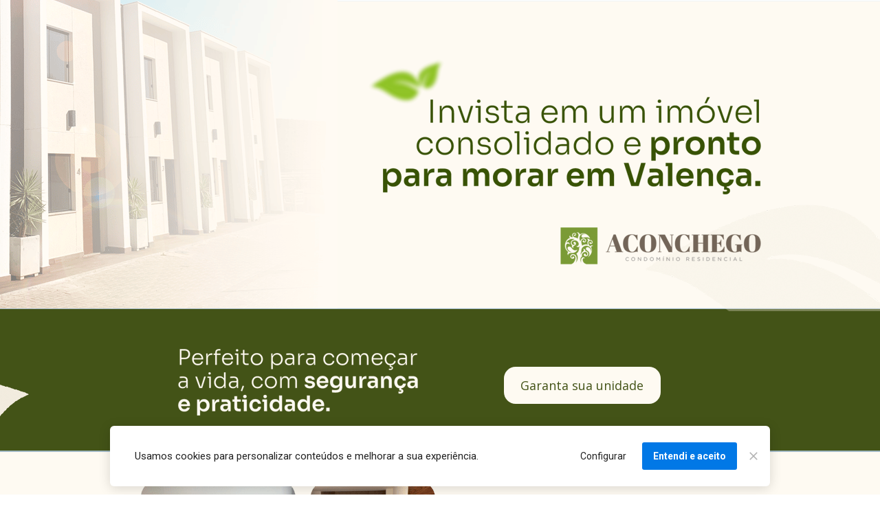

--- FILE ---
content_type: text/html
request_url: https://lp.redeplan.com/aconchego-dibiase
body_size: 10399
content:
<!DOCTYPE html><html lang="pt-BR" ><head><title>Aconchego | DiBiasi</title><meta name="viewport" content="width=device-width, initial-scale=1, maximum-scale=1, user-scalable=no, shrink-to-fit=no"><meta http-equiv="content-type" content="text/html; charset=utf-8"><meta http-equiv="X-UA-Compatible" content="IE=edge,chrome=1"><link rel="icon" href="https://cdn.greatsoftwares.com.br/greatpages/default.ico"><meta name="description" content=""><meta name="keywords" content=""><link rel="canonical" href="https://lp.redeplan.com/aconchego-dibiase"/><meta name="robots" content="all" /><meta property="og:locale" content="pt_BR"><meta property="og:type" content="article"><meta property="og:title" content=""><meta property="og:description" content=""><meta property="og:site_name" content=""><meta property="og:url" content="https://lp.redeplan.com/aconchego-dibiase"><style id="css_desktop" type="text/css" media="all"> html,body,div,span,applet,object,iframe,h1,h2,h3,h4,h5,h6,p,blockquote,pre,a,abbr,acronym,address,big,cite,code,del,dfn,em,img,ins,kbd,q,s,samp,small,strike,strong,sub,sup,tt,var,b,u,i,center,dl,dt,dd,ol,ul,li,fieldset,form,label,legend,table,caption,tbody,tfoot,thead,tr,th,td,article,aside,canvas,details,embed,figure,figcaption,footer,header,hgroup,menu,nav,output,ruby,section,summary,time,mark,audio,video{margin:0;padding:0;border:0;vertical-align:baseline;background:none repeat scroll 0 0 transparent;font-family:inherit;font-size:100%;font-style:inherit;font-weight:inherit;outline:0;} html,body{width:100%;-moz-text-size-adjust:100%;-ms-text-size-adjust:100%;-webkit-text-size-adjust:100%;text-size-adjust:100%;font-family:"Open Sans",sans-serif;font-style:normal;font-weight:400;} input,.select,textarea,input:hover,.select-hover,textarea:hover,input:focus,.select-focus,textarea:focus,input:disabled,.select-disabled,textarea:disabled{background:inherit;outline:0;-webkit-box-shadow:none;box-shadow:none;border:0;-webkit-box-sizing:border-box;-khtml-box-sizing:border-box;-ms-box-sizing:border-box;box-sizing:border-box;-webkit-transition:all .25s ease-out;-o-transition:all .25s ease-out;transition:all .25s ease-out;} form textarea,form input,form option{font-family:"Open Sans",sans-serif;font-style:normal;font-weight:400;color:inherit;} html{font-size:10px;font-family:sans-serif;height:-webkit-fill-available;height:-moz-fill-available;height:-o-fill-available;height:-ms-fill-available;transform-origin:left top;-webkit-transform-origin:left top;-ms-transform-origin:left top;-moz-transform-origin:left top;-o-transform-origin:left top;} body{color:rgba(0,0,0,0.87);height:auto;min-width:320px;overflow-x:hidden;overflow-y:scroll;font-size:10px;} article,aside,details,figcaption,figure,footer,header,hgroup,menu,nav,section{display:block} ol,ul{list-style:none} a{margin:0;padding:0;font-size:100%;vertical-align:baseline;background:transparent} .preload *{-webkit-transition:none!important;-moz-transition:none!important;-o-transition:none!important;transition:none!important} b,strong{font-weight:bold;} i,em{font-style:italic;} s{text-decoration:line-through;} a:hover{text-decoration:underline;color:inherit;}  .body_bloquear{width:100%;height:100%;overflow-y:scroll;overflow-x:hidden;position:absolute;top:0;left:0;bottom:0;right:0;} .site_borrar{-webkit-filter:blur(2px);filter:blur(2px);pointer-events:none;-ms-touch-action:none;touch-action:none;height:100%;width:100%;position:fixed;} .gpc-e .c *{-webkit-box-sizing:border-box;box-sizing:border-box;outline:0;line-height:inherit;} .gpc-b{width:100%;min-height:40px;-webkit-box-sizing:border-box;-moz-box-sizing:border-box;box-sizing:border-box;position:relative; background-color:#fff;border-width:0px;border-style:solid;border-color:rgba(0,0,0,0);border-right:0 none!important;border-left:0 none!important;background-size:auto;background-repeat:no-repeat;background-position:50%;} .gpc-b_sobreposicao{background-color:#fff;top:0;bottom:0;left:0;right:0;position:absolute;z-index:0;width:100%;height:100%;pointer-events:none;opacity:0;} .gpc-e{position:absolute;-webkit-box-sizing:border-box;-moz-box-sizing:border-box;box-sizing:border-box;} .gpc-e .c{position:relative;width:100%;height:100%;-webkit-box-sizing:border-box;box-sizing:border-box;background-size:cover;background-repeat:no-repeat;background-position:50%;opacity:1;-o-tab-size:4;tab-size:4;-moz-tab-size:4;white-space:pre-wrap;word-wrap:break-word;float:left;transition-property:background-color,color,opacity,transform;} .gpc-e.e_html .c{word-break:break-word;white-space:normal;} .gpc-e.e_linha_horizontal{height:auto!important;} .gpc-e.e_linha_horizontal .c{margin:auto 0;width:100%;display:block;border-left:0 none;border-right:0 none;border-top:0 none;margin:5px 0;} .gpc-e.e_linha_vertical{width:auto!important;} .gpc-e.e_linha_vertical .c{margin:0 auto;height:100%;display:block;margin:0 5px;} .gpc-e.e_caixa .c{width:100%;height:100%;-webkit-box-sizing:border-box;box-sizing:border-box;-webkit-background-size:auto auto;background-size:auto;background-repeat:no-repeat;background-position:50%;border-top-left-radius:0px;border-top-right-radius:0px;border-bottom-left-radius:0px;border-bottom-right-radius:0px;} .gpc-e.e_circulo .c{width:100%;height:100%;-webkit-box-sizing:border-box;box-sizing:border-box;-webkit-background-size:auto auto;background-size:auto;background-repeat:no-repeat;background-position:50%;} .centralizar{position:relative;width:960px;margin:0 auto;-webkit-box-sizing:border-box;box-sizing:border-box;text-align:left;} .gpc-e.dm{display:none} .gpc-e.dd,.gpc-e.dd.gpc-e.dm{display:block} .gpc-e.esconder_desktop,.gpc-e.gpc-e.dd.esconder_desktop,.gpc-e.gpc-e.dm.esconder_desktop,.gpc-b.esconder_desktop{display:none;} @media all and (max-width:800px){ .gpc-e.esconder_desktop,.gpc-e.gpc-e.dd.esconder_desktop,.gpc-e.gpc-e.dm.esconder_desktop,.gpc-b.esconder_desktop{display:block;} .gpc-e.esconder_mobile,.gpc-b.esconder_mobile{display:none!important} .gpc-e.dd{display:none} .gpc-e.dm,.gpc-e.dd.gpc-e.dm{display:block} } #site{min-width:980px;overflow:hidden;} .link_popup,.link_interno,.link_externo{cursor:pointer} .gpc-e .c.e_botao{cursor:pointer;user-select:none;-webkit-transition:transform,background-color,color,opacity .25s ease-out;-o-transition:transform,background-color,color,opacity .25s ease-out;transition:transform,background-color,color,opacity .25s ease-out;overflow:hidden;line-height:1.3;text-decoration:none;background-color:rgb(30,136,229);background-image:none;color:rgb(255,255,255);border:0px;border-radius:3px;text-align:center;white-space:normal;display:-webkit-box;display:-ms-flexbox;display:flex;-webkit-box-orient:vertical;-webkit-box-direction:normal;-ms-flex-direction:column;flex-direction:column;-webkit-box-align:center;-ms-flex-align:center;align-items:center;-webkit-box-pack:center;-ms-flex-pack:center;justify-content:center;padding:0 8px;} .gpc-e .c .gpc_botao span{-webkit-transition:color,opacity .25s ease-out;-o-transition:color,opacity .25s ease-out;transition:color,opacity .25s ease-out;} .gpc-e .c.e_botao.sombra_botao,.gpc-e .c .gpc_botao span.sombra_botao{-moz-box-shadow:0 1px 3px rgba(1,1,1,.5);box-shadow:0 1px 3px rgba(1,1,1,.5);} .gpc-e .c.e_botao.sombra_3d,.gpc-e .c .gpc_botao span.sombra_3d{height:calc(100% - 5px)} .gpc-e .c.e_html blockquote{display:none} .gpc-e .c.e_html .fb-comments{width:100%!important;height:100%!important;} .gpc-e .c.link_interno{cursor:pointer} .e_circulo{border-radius:50%} .gpc-e.e_imagem .c .imagem_fundo{width:100%;height:100%;background-repeat:no-repeat;border:0px transparent solid;border-radius:inherit;} option:disabled{display:none} .gpc-e.e_video .c{width:100%;height:100%;}  @keyframes se_key{0%{opacity:.5;}100%{opacity:1;}} @-os-keyframes se_key{0%{opacity:.5;}100%{opacity:1;}} @-moz-keyframes se_key{0%{opacity:.5;}100%{opacity:1;}} @-webkit-keyframes se_key{0%{opacity:.5;}100%{opacity:1;}} .se_imagem .c,.se_video,.se_fonte,.se_caixa .c,.se_contador span,.se_slider .imagem{color:transparent!important;background:rgba(128,128,128,.05);background-repeat:no-repeat;background-image:none!important;animation:.8s ease infinite alternate se_key;-webkit-animation:.8s ease infinite alternate se_key;-o-animation:.8s ease infinite alternate se_key;text-shadow:none!important;} .gpc-e.se_video{overflow:hidden;} .se_fonte *{color:transparent!important;text-shadow:none!important;} .se_fonte input,.se_fonte select,.se_fonte textarea,.se_fonte label{opacity:0!important;-moz-opacity:0;filter:alpha(opacity=0);-ms-filter:"alpha(Opacity=0)";transition:0 none;} .ll_background{background-image:none!important;} .gpc-e a:link,.gpc-e a:visited,.gpc-e a{text-decoration:none;} .gpc-e.e_titulo a:hover,.gpc-e.e_texto a:hover{text-decoration:underline;} .aviso_fundo{opacity:0;-moz-opacity:0;filter:alpha(opacity=0);-ms-filter:"alpha(Opacity=0)";position:fixed;top:0;bottom:0;left:0;right:0;background:rgba(0,0,0,.84);z-index:100000;-webkit-transition:all 200ms ease;-moz-transition:all 200ms ease;-ms-transition:all 200ms ease;-o-transition:all 200ms ease;transition:all 200ms ease;} .aviso_texto{opacity:0;-moz-opacity:0;filter:alpha(opacity=0);-ms-filter:"alpha(Opacity=0)";position:fixed;margin:auto;left:0;right:0;color:#fff;top:0;bottom:0;min-height:100px;max-height:300px;z-index:100001;text-align:center;vertical-align:middle;font-size:50px;line-height:2;-webkit-transition:all 200ms ease;-moz-transition:all 200ms ease;-ms-transition:all 200ms ease;-o-transition:all 200ms ease;transition:all 200ms ease;font-family:"",sans-serif;font-style:normal;font-weight:bold;} .mostrar_aviso{opacity:1;-moz-opacity:1;filter:alpha(opacity=100);-ms-filter:"alpha(Opacity=100)"} .esconder{display:none} .video-background{pointer-events:none;width:100%;height:100%;z-index:0;} .video-background iframe{width:140%;height:150%;margin:-18% -20%;} body .gm_fundo{position:absolute;bottom:0;} @media all and (max-width:800px){ .aviso_texto{font-size:35px;} #site{min-width:360px;} .centralizar{width:360px;} .gpc_modal{min-width:175px!important;} } ::-webkit-scrollbar{width:6px;height:6px;background-color:#f9f9f9;} ::-webkit-scrollbar-track{background-color:#f9f9f9;} ::-webkit-scrollbar-thumb{background-color:rgba(0,0,0,0.24);border-radius:6px;-webkit-border-radius:6px;} ::-webkit-scrollbar-thumb:hover{background-color:rgba(0,0,0,0.38);} .carregando{width:30px;height:30px;margin:auto;top:0;bottom:0;right:0;left:0;position:absolute;background-size:30px;background-repeat:no-repeat;background-position:center;background-image:url("[data-uri]");}  @supports (-webkit-marquee-repetition:infinite) and (object-fit:fill){.gpc-e .c{word-break:break-word;white-space:normal;}} @media not all and (min-resolution:.001dpcm){@media{.gpc-e .c{word-break:break-word;white-space:normal;}}}  .e_animacoes{opacity:0;-moz-opacity:0;filter:alpha(opacity=0);-ms-filter:"alpha(Opacity=0)";}  .gpc-e.e_botao *{font-family:"Open Sans",sans-serif;font-style:normal;font-weight:400;} @media all and (max-width:800px){.gpc-e.e_botao{font-family:"Open Sans",sans-serif;font-style:normal;font-weight:400;}}     .gpc-e.e_formulario .c fieldset{display:-webkit-box;display:-webkit-flex;display:-ms-flexbox;display:flex;position:relative;width:100%;-webkit-box-orient:horizontal;-webkit-box-direction:normal;-webkit-flex-direction:row;-ms-flex-direction:row;flex-direction:row;-webkit-flex-wrap:wrap;-ms-flex-wrap:wrap;flex-wrap:wrap;-webkit-align-content:flex-start;-ms-flex-line-pack:start;align-content:flex-start;-webkit-box-pack:justify;-webkit-justify-content:space-between;-ms-flex-pack:justify;justify-content:space-between;-webkit-box-align:center;-webkit-align-items:center;-ms-flex-align:center;align-items:center;} .gpc-e.e_formulario .c fieldset *{font-family:"Open Sans",sans-serif;font-style:normal;font-weight:400;} .gpc-e.e_formulario .c fieldset .gpc_campos{position:relative;padding:0 0 16px 0;-webkit-box-sizing:border-box;-khtml-box-sizing:border-box;-ms-box-sizing:border-box;box-sizing:border-box;} .gpc-e.e_formulario .c fieldset .gpc_campos.gpc_campos-hidden{display:none} .gpc-e.e_formulario .c fieldset .gpc_campos-100{width:100%} .gpc-e.e_formulario .c fieldset .gpc_campos-50{width:48%} .gpc-e.e_formulario .c fieldset .gpc_campos-titulo{width:100%;line-height:1.4;font-size:14px;margin-bottom:4px;margin-top:0px;} .gpc-e.e_formulario .c fieldset .gpc_campos-50 .gpc_campos-titulo{height:18px;overflow:hidden;text-overflow:ellipsis;white-space:nowrap;} .gpc-e.e_formulario .c fieldset .gpc_campos-titulo em{margin-right:4px;opacity:.25} .gpc-e.e_formulario .c fieldset .gpc_campos-titulo_descricao{margin-left:6px;} .gpc-e.e_formulario .c fieldset .gpc_campos-campo{margin-bottom:8px;position:relative} .gpc-e.e_formulario .c fieldset .gpc_campos-texto{font-size:12px;line-height:16px;opacity:0.5} .gpc-e.e_formulario .c fieldset .gpc_campos_hidden{display:none;} .gpc-e.e_formulario .c fieldset .gpc_campos_input{min-height:94px;} .gpc-e.e_formulario .c fieldset .gpc_campos_select{min-height:94px;} .gpc-e.e_formulario .c fieldset .gpc_campo{height:44px;display:block;padding:12px 8px;font-size:16px;line-height:16px;width:100%;-webkit-transition:transform,opacity,background-color,color 100ms ease-out 75ms;-o-transition:transform,opacity,background-color,color 100ms ease-out 75ms;transition:transform,opacity,background-color,color 100ms ease-out 75ms;font-weight:400;border-style:solid;border-width:1px;border-radius:2px;} .gpc-e.e_formulario .c fieldset select.gpc_campo{padding:0 8px;} .gpc-e.e_formulario .c fieldset input[type="checkbox"],.gpc-e.e_formulario .c fieldset input[type="radio"]{display:none;} .gpc-e.e_formulario .c fieldset .gpc_campos-campo-opcao{width:100%;padding:4px 0;position:relative;} .gpc-e.e_formulario .c fieldset .gpc_campos-campo-opcao label{font-size:14px;padding-left:24px;display:block;} .gpc-e.e_formulario .c fieldset .gpc_campos-check .gpc_campos-campo-opcao label:before,.gpc-e.e_formulario .c fieldset .gpc_campos-consentimento_lgpd .gpc_campos-campo-opcao label:before{-moz-border-radius:4px;-moz-box-sizing:border-box;background:#fff;border:1px solid #8195a8;border-radius:4px;box-sizing:border-box;content:"";cursor:pointer;display:block;height:16px;left:-1px;position:absolute;top:4px;width:16px;} .gpc-e.e_formulario .c fieldset .gpc_campos-check .gpc_campos-campo-opcao label:after,.gpc-e.e_formulario .c fieldset .gpc_campos-consentimento_lgpd .gpc_campos-campo-opcao label:after{-moz-box-sizing:border-box;-moz-transform:rotate(-45deg);-ms-transform:rotate(-45deg);-webkit-transform:rotate(-45deg);border:none;border-bottom:3px solid #fff;border-left:3px solid #fff;box-sizing:border-box;height:5px;left:2px;top:7px;transform:rotate(-45deg);width:9px;-ms-filter:"progid:DXImageTransform.Microsoft.Alpha(Opacity=0)";background:transparent;content:"";filter:alpha(opacity=0);opacity:0;position:absolute;} .gpc-e.e_formulario .c fieldset input[type="checkbox"]:checked + label:before{background-color:#308DFC;border:0;} .gpc-e.e_formulario .c fieldset input[type="checkbox"]:checked + label:after{top:9px;filter:alpha(opacity=1);opacity:1;-ms-filter:"progid:DXImageTransform.Microsoft.Alpha(Opacity=100)";} .gpc-e.e_formulario .c fieldset .gpc_campos-radio .gpc_campos-campo-opcao label:before,.gpc-e.e_formulario .c fieldset .gpc_campos-consentimento_lgpd .gpc_campos-campo-opcao label:before{-moz-border-radius:8px;border-radius:8px;-moz-box-sizing:border-box;background:#fff;border:1px solid #8195a8;box-sizing:border-box;content:"";cursor:pointer;display:block;height:16px;left:-1px;position:absolute;top:4px;width:16px;} .gpc-e.e_formulario .c fieldset .gpc_campos-consentimento_lgpd .gpc_campos-campo-opcao label{padding-right:42px;} .gpc-e.e_formulario .c fieldset .gpc_campos-consentimento_lgpd .gpc_campos-campo-opcao label:before{-moz-border-radius:3px;border-radius:3px;} .gpc-e.e_formulario .c fieldset .gpc_campos-radio .gpc_campos-campo-opcao label:hover:before,.gpc-e.e_formulario .c fieldset .gpc_campos-consentimento_lgpd .gpc_campos-campo-opcao label:hover:before{border:4px solid #9bc7fd;} .gpc-e.e_formulario .c fieldset input[type="radio"]:checked + label:before,.gpc-e.e_formulario .c fieldset input[type="radio"]:checked + label:before{border:4px solid #308DFC;} .gpc-e.e_formulario .c fieldset .gpc_campos-textarea .gpc_campo{height:140px} .gpc-e.e_formulario .c fieldset .gpc_campos-input.gpc_campos-error .gpc_campo{padding-right:44px;} .gpc-e.e_formulario .c fieldset .gpc_campos-input.gpc_campos-error .gpc_campo, .gpc-e.e_formulario .c fieldset .gpc_campos-select.gpc_campos-error select.gpc_campo, .gpc-e.e_formulario .c fieldset .gpc_campos-textarea.gpc_campos-error .gpc_campo{border:1px solid red!important} .gpc-e.e_formulario .c fieldset .gpc_campos.gpc_campos-error .gpc_campos-titulo span{color:red!important} .gpc-e.e_formulario .c fieldset .gpc_campos.gpc_campos-error .gpc_campos-campo .gpc_campos-erro{opacity:1;pointer-events:all;} .gpc-e.e_formulario .c fieldset .gpc_campos.gpc_campos-error .gpc_campos-texto, .gpc-e.e_formulario .c fieldset .gpc_campos-consentimento_lgpd.gpc_campos-error .gpc_campos-campo-opcao, .gpc-e.e_formulario .c fieldset .gpc_campos-check.gpc_campos-error .gpc_campos-campo-opcao, .gpc-e.e_formulario .c fieldset .gpc_campos-consentimento_lgpd.gpc_campos-error .gpc_campos-campo-opcao, .gpc-e.e_formulario .c fieldset .gpc_campos-radio.gpc_campos-error .gpc_campos-campo-opcao{color:red!important} .gpc-e.e_formulario .c fieldset .gpc_campos-check.gpc_campos-error .gpc_campos-campo-opcao label:before, .gpc-e.e_formulario .c fieldset .gpc_campos-consentimento_lgpd.gpc_campos-error .gpc_campos-campo-opcao label:before, .gpc-e.e_formulario .c fieldset .gpc_campos-radio.gpc_campos-error .gpc_campos-campo-opcao label:before{border-color:red!important} .gpc-e.e_formulario .c fieldset .gpc_campos-consentimento_lgpd a,.gpc-e.e_formulario .c fieldset .gpc_campos-consentimento_lgpd a:hover,.gpc-e.e_formulario .c fieldset .gpc_campos-consentimento_lgpd a:link,.gpc-e.e_formulario .c fieldset .gpc_campos-consentimento_lgpd a:visited{color:inherit;} .gpc-e.e_formulario .c fieldset .gpc_campos-consentimento_lgpd a:hover{text-decoration:underline;} .gpc-e.e_formulario .c .gpc_botao{font-family:"Open Sans",sans-serif;font-style:normal;font-weight:400;-webkit-box-sizing:border-box;-moz-box-sizing:border-box;box-sizing:border-box;cursor:pointer;position:absolute;left:8px;text-decoration:none;float:left;background-image:none;color:#fff;border:0;border-radius:3px;font-size:16px;text-align:center;white-space:nowrap;height:54px;line-height:1.3;width:300px;} .gpc-e.e_formulario .c .gpc_botao *{font-family:"Open Sans",sans-serif;font-style:normal;font-weight:400;} .gpc-e.e_formulario .c .gpc_botao span{-webkit-box-sizing:border-box;box-sizing:border-box;float:left;border-radius:inherit;width:100%;min-height:100%;white-space:normal;display:-webkit-box;display:-webkit-flex;display:-ms-flexbox;display:flex;-webkit-box-orient:vertical;-webkit-box-direction:normal;-webkit-flex-direction:column;-ms-flex-direction:column;flex-direction:column;-webkit-box-align:center;-webkit-align-items:center;-ms-flex-align:center;align-items:center;-webkit-box-pack:center;-webkit-justify-content:center;-ms-flex-pack:center;justify-content:center;padding:0 8px;} .gpc-e.e_formulario .c .gpc_botao span.sombra_botao{-moz-box-shadow:rgb(207,207,207) 0px 1px 3px;-webkit-box-shadow:rgb(207,207,207) 0px 1px 3px;box-shadow:rgb(207,207,207) 0px 1px 3px;} .gpc-e.e_formulario .c .gpc_botao span.sombra_3d{height:-webkit-calc(100% - 5px);height:calc(100% - 5px);-moz-box-shadow:#0e5aaf 0px 5px 0px;-webkit-box-shadow:#0e5aaf 0px 5px 0px;box-shadow:#0e5aaf 0px 5px 0px;} .gpc-e.e_formulario .c fieldset .gpc_campos-campo .gpc_campos-erro{opacity:0;pointer-events:none;position:absolute;top:0;bottom:0;right:8px;padding:0;color:red;font-size:12px;-webkit-border-radius:4px;border-radius:4px;line-height:20px;width:28px;height:28px;margin:auto;text-align:center;-webkit-transition:all 100ms ease-out 75ms;-o-transition:all 100ms ease-out 75ms;transition:all 100ms ease-out 75ms;} .gpc-e.e_formulario .c fieldset .gpc_campos-consentimento_lgpd .gpc_campos-erro{top:0;} .gpc-e.e_formulario .c fieldset .gpc_campos-check .gpc_campos-erro, .gpc-e.e_formulario .c fieldset .gpc_campos-radio .gpc_campos-erro{top:0px;margin-top:-28px;} .gpc-e.e_formulario .c fieldset .gpc_campos-select .gpc_campos-erro{right:16px;} .gpc-e.e_formulario .c fieldset .gpc_campos-textarea.gpc_campos-error .gpc_campo{padding-right:44px;} @media all and (max-width:800px){  .gpc-e.e_formulario .c .gpc_botao *{font-family:"Open Sans",sans-serif;font-style:normal;font-weight:400;} }       #b_185994_1_6401dd54a0cc7{height:657px;background-color:rgb(255,255,255);}#b_185994_1_6401dd54a0cc7 .gpc-b_sobreposicao{opacity:0;background-color:#fff;}#e_185994_1_167784479016947302{height:635.252px;width:732.146px;left:-400.667px;top:-185.25px;}#e_185994_1_167784479016947302 .c{z-index:2;filter:hue-rotate(0deg) saturate(1) brightness(1) contrast(1) invert(0) sepia(0) blur(0px) grayscale(0);box-shadow:none;border-radius:0px;}#e_185994_1_167784479016947302 .c .imagem_fundo{border:0px solid rgb(163,186,198);border-radius:0px;opacity:2;background-image:url("https://cdn.greatpages.com.br/lp.redeplan.com-aconchego-dibiase/1678713654/imagens/desktop/185994_1_167784479016947302.png"); background-repeat:no-repeat;display:block;}#e_185994_1_167784494088722707{width:1040px;height:448px;left:315.416px;top:1px;}#e_185994_1_167784494088722707 .c{z-index:1;opacity:1;border:1px solid rgb(240,243,245);filter:hue-rotate(0deg) saturate(1) brightness(1) contrast(1) invert(0) sepia(0) blur(0px) grayscale(0);border-radius:0px;background-image:none;background-size:cover;background-color:rgb(254,250,242);background-position:50% 50%;background-repeat:no-repeat;}#e_185994_1_167784497932121499{height:142.812px;width:550.272px;left:396.895px;top:141.062px;}#e_185994_1_167784497932121499 .c{z-index:2;filter:hue-rotate(0deg) saturate(1) brightness(1) contrast(1) invert(0) sepia(0) blur(0px) grayscale(0);box-shadow:none;border-radius:0px;}#e_185994_1_167784497932121499 .c .imagem_fundo{border:0px solid rgb(163,186,198);border-radius:0px;opacity:2;background-image:url("https://cdn.greatpages.com.br/lp.redeplan.com-aconchego-dibiase/1678713654/imagens/desktop/185994_1_167784497932121499.png"); background-repeat:no-repeat;display:block;}#e_185994_1_167784500381549556{height:67px;width:112.534px;left:374.5px;top:84.5px;}#e_185994_1_167784500381549556 .c{z-index:3;filter:hue-rotate(0deg) saturate(1) brightness(1) contrast(1) invert(0) sepia(0) blur(0px) grayscale(0);box-shadow:none;border-radius:0px;}#e_185994_1_167784500381549556 .c .imagem_fundo{border:0px solid rgb(163,186,198);border-radius:0px;opacity:3;background-image:url("https://cdn.greatpages.com.br/lp.redeplan.com-aconchego-dibiase/1678713654/imagens/desktop/185994_1_167784500381549556.png"); background-repeat:no-repeat;display:block;}#e_185994_1_167784501393420995{height:405.996px;width:585.958px;left:777.395px;top:47.854px;}#e_185994_1_167784501393420995 .c{z-index:5;filter:hue-rotate(0deg) saturate(1) brightness(1) contrast(1) invert(0) sepia(0) blur(0px) grayscale(0);box-shadow:none;border-radius:0px;}#e_185994_1_167784501393420995 .c .imagem_fundo{border:0px solid rgb(163,186,198);border-radius:0px;opacity:0.32;background-image:url("https://cdn.greatpages.com.br/lp.redeplan.com-aconchego-dibiase/1678713654/imagens/desktop/185994_1_167784501393420995.png"); background-repeat:no-repeat;display:block;}#e_185994_1_167784503766678115{height:54.2917px;width:292.316px;left:654.834px;top:330.812px;}#e_185994_1_167784503766678115 .c{z-index:6;filter:hue-rotate(0deg) saturate(1) brightness(1) contrast(1) invert(0) sepia(0) blur(0px) grayscale(0);box-shadow:none;border-radius:0px;}#e_185994_1_167784503766678115 .c .imagem_fundo{border:0px solid rgb(163,186,198);border-radius:0px;opacity:6;background-image:url("https://cdn.greatpages.com.br/lp.redeplan.com-aconchego-dibiase/1678713654/imagens/desktop/185994_1_167784503766678115.png"); background-repeat:no-repeat;display:block;}#e_185994_1_167784505974611736{height:193px;width:221.854px;left:-400.667px;top:1px;}#e_185994_1_167784505974611736 .c{z-index:7;filter:hue-rotate(0deg) saturate(1) brightness(1) contrast(1) invert(0) sepia(0) blur(0px) grayscale(0);box-shadow:none;border-radius:0px;}#e_185994_1_167784505974611736 .c .imagem_fundo{border:0px solid rgb(163,186,198);border-radius:0px;opacity:7;background-image:url("https://cdn.greatpages.com.br/lp.redeplan.com-aconchego-dibiase/1678713654/imagens/desktop/185994_1_167784505974611736.png"); background-repeat:no-repeat;display:block;}#e_185994_1_167784512173319636{width:1760px;height:208px;left:-400.667px;top:449px;}#e_185994_1_167784512173319636 .c{z-index:4;opacity:1;border:1px solid rgb(163,186,198);filter:hue-rotate(0deg) saturate(1) brightness(1) contrast(1) invert(0) sepia(0) blur(0px) grayscale(0);border-radius:0px;background-image:none;background-size:cover;background-color:rgb(67,83,23);background-position:50% 50%;background-repeat:no-repeat;}#e_185994_1_167784518440715706{height:97.625px;width:349.789px;left:98.5625px;top:507.646px;}#e_185994_1_167784518440715706 .c{z-index:8;filter:hue-rotate(0deg) saturate(1) brightness(1) contrast(1) invert(0) sepia(0) blur(0px) grayscale(0);box-shadow:none;border-radius:0px;}#e_185994_1_167784518440715706 .c .imagem_fundo{border:0px solid rgb(163,186,198);border-radius:0px;opacity:8;background-image:url("https://cdn.greatpages.com.br/lp.redeplan.com-aconchego-dibiase/1678713654/imagens/desktop/185994_1_167784518440715706.png"); background-repeat:no-repeat;display:block;}#e_185994_1_167784522063329696{height:178px;width:283px;left:-400.667px;top:479px;}#e_185994_1_167784522063329696 .c{z-index:10;filter:hue-rotate(0deg) saturate(1) brightness(1) contrast(1) invert(0) sepia(0) blur(0px) grayscale(0);box-shadow:none;border-radius:0px;}#e_185994_1_167784522063329696 .c .imagem_fundo{border:0px solid rgb(163,186,198);border-radius:0px;opacity:10;background-image:url("https://cdn.greatpages.com.br/lp.redeplan.com-aconchego-dibiase/1678713654/imagens/desktop/185994_1_167784522063329696.png"); background-repeat:no-repeat;display:block;}#e_185994_1_167784538219192232{width:228px;height:54px;left:572.989px;top:534.458px;}#e_185994_1_167784538219192232 .c{text-decoration:none;float:left;z-index:9;background-color:rgb(254,250,242);background-image:none;color:rgb(67,83,23);border:0px;font-size:18px;text-align:center;border-radius:17px;}#e_185994_1_167784538219192232:hover .c,#e_185994_1_167784538219192232:active .c{background-color:#1565c0;}#e_185994_1_167784538219192232:hover .c,#e_185994_1_167784538219192232:active .c{color:#ffffff;}#e_185994_1_167784640916145994{height:221.729px;width:320px;left:320px;top:450px;}#e_185994_1_167784640916145994 .c{z-index:36;filter:hue-rotate(0deg) saturate(1) brightness(1) contrast(1) invert(0) sepia(0) blur(0px) grayscale(0);box-shadow:none;border-radius:0px;}#e_185994_1_167784640916145994 .c .imagem_fundo{border:0px solid rgb(163,186,198);border-radius:0px;opacity:36;background-image:url("https://cdn.greatpages.com.br/lp.redeplan.com-aconchego-dibiase/1678713654/imagens/desktop/185994_1_167784640916145994.png"); background-repeat:no-repeat;display:block;}#b_185994_1_167784508818785881{height:627px;background-color:rgb(255,255,255);}#b_185994_1_167784508818785881 .gpc-b_sobreposicao{opacity:0;background-color:#fff;}#e_185994_1_167784543322444391{width:1768px;height:458px;left:-404px;top:-1.52588e-05px;}#e_185994_1_167784543322444391 .c{z-index:15;opacity:1;border:1px solid rgb(163,186,198);filter:hue-rotate(0deg) saturate(1) brightness(1) contrast(1) invert(0) sepia(0) blur(0px) grayscale(0);border-radius:0px;background-image:none;background-size:cover;background-color:rgb(254,250,242);background-position:50% 50%;background-repeat:no-repeat;}#e_185994_1_167784546432644528{height:356.042px;width:428.912px;left:44.7295px;top:42.9686px;}#e_185994_1_167784546432644528 .c{z-index:17;filter:hue-rotate(0deg) saturate(1) brightness(1) contrast(1) invert(0) sepia(0) blur(0px) grayscale(0);box-shadow:none;border-radius:0px;}#e_185994_1_167784546432644528 .c .imagem_fundo{border:0px solid rgb(163,186,198);border-radius:0px;opacity:17;background-image:url("https://cdn.greatpages.com.br/lp.redeplan.com-aconchego-dibiase/1678713654/imagens/desktop/185994_1_167784546432644528.png"); background-repeat:no-repeat;display:block;}#e_185994_1_167784547967346233{height:147px;width:247.417px;left:-38px;top:263.781px;}#e_185994_1_167784547967346233 .c{z-index:18;filter:hue-rotate(0deg) saturate(1) brightness(1) contrast(1) invert(0) sepia(0) blur(0px) grayscale(0);box-shadow:none;border-radius:0px;}#e_185994_1_167784547967346233 .c .imagem_fundo{border:0px solid rgb(163,186,198);border-radius:0px;opacity:18;background-image:url("https://cdn.greatpages.com.br/lp.redeplan.com-aconchego-dibiase/1678713654/imagens/desktop/185994_1_167784547967346233.png"); background-repeat:no-repeat;display:block;}#e_185994_1_167784549467376388{height:61.6333px;width:399.783px;left:539px;top:103.75px;}#e_185994_1_167784549467376388 .c{z-index:16;filter:hue-rotate(0deg) saturate(1) brightness(1) contrast(1) invert(0) sepia(0) blur(0px) grayscale(0);box-shadow:none;border-radius:0px;}#e_185994_1_167784549467376388 .c .imagem_fundo{border:0px solid rgb(163,186,198);border-radius:0px;opacity:16;background-image:url("https://cdn.greatpages.com.br/lp.redeplan.com-aconchego-dibiase/1678713654/imagens/desktop/185994_1_167784549467376388.png"); background-repeat:no-repeat;display:block;}#e_185994_1_167784550426562052{height:93.583px;width:275.717px;left:539px;top:183.562px;}#e_185994_1_167784550426562052 .c{z-index:19;filter:hue-rotate(0deg) saturate(1) brightness(1) contrast(1) invert(0) sepia(0) blur(0px) grayscale(0);box-shadow:none;border-radius:0px;}#e_185994_1_167784550426562052 .c .imagem_fundo{border:0px solid rgb(163,186,198);border-radius:0px;opacity:19;background-image:url("https://cdn.greatpages.com.br/lp.redeplan.com-aconchego-dibiase/1678713654/imagens/desktop/185994_1_167784550426562052.png"); background-repeat:no-repeat;display:block;}#e_185994_1_167784552106350063{height:42px;width:203.341px;left:539px;top:308.271px;}#e_185994_1_167784552106350063 .c{z-index:20;filter:hue-rotate(0deg) saturate(1) brightness(1) contrast(1) invert(0) sepia(0) blur(0px) grayscale(0);box-shadow:none;border-radius:0px;}#e_185994_1_167784552106350063 .c .imagem_fundo{border:0px solid rgb(163,186,198);border-radius:0px;opacity:20;background-image:url("https://cdn.greatpages.com.br/lp.redeplan.com-aconchego-dibiase/1678713654/imagens/desktop/185994_1_167784552106350063.png"); background-repeat:no-repeat;display:block;}#e_185994_1_167784555041544368{height:49px;width:82.301px;left:888.021px;top:140.875px;}#e_185994_1_167784555041544368 .c{z-index:22;filter:hue-rotate(0deg) saturate(1) brightness(1) contrast(1) invert(0) sepia(0) blur(0px) grayscale(0);box-shadow:none;border-radius:0px;}#e_185994_1_167784555041544368 .c .imagem_fundo{border:0px solid rgb(163,186,198);border-radius:0px;opacity:22;background-image:url("https://cdn.greatpages.com.br/lp.redeplan.com-aconchego-dibiase/1678713654/imagens/desktop/185994_1_167784555041544368.png"); background-repeat:no-repeat;display:block;}#e_185994_1_167784559593317268_m{width:1760px;height:622px;left:-400.021px;top:-169px;}#e_185994_1_167784559593317268 .c{z-index:21;opacity:1;border:1px solid rgb(67,83,23);filter:hue-rotate(0deg) saturate(1) brightness(1) contrast(1) invert(0) sepia(0) blur(0px) grayscale(0);border-radius:0px;background-image:none;background-size:cover;background-color:rgb(67,83,23);background-position:50% 50%;background-repeat:no-repeat;}#e_185994_1_167784570128937537_m{height:124.25px;width:375.786px;left:32.2083px;top:-84.1459px;}#e_185994_1_167784570128937537 .c{z-index:27;filter:hue-rotate(0deg) saturate(1) brightness(1) contrast(1) invert(0) sepia(0) blur(0px) grayscale(0);box-shadow:none;border-radius:0px;}#e_185994_1_167784570128937537 .c .imagem_fundo{border:0px solid rgb(163,186,198);border-radius:0px;opacity:27;background-image:url("https://cdn.greatpages.com.br/lp.redeplan.com-aconchego-dibiase/1678713654/imagens/desktop/185994_1_167784570128937537_m.png"); background-repeat:no-repeat;display:block;}#e_185994_1_167784573919582507_m{width:494px;left:32.2083px;top:76px;height:273.333px;}#e_185994_1_167784573919582507 .c{z-index:26;}#e_185994_1_167784573919582507 fieldset{width:494px;}#e_185994_1_167784573919582507 .gpc_botao{text-decoration:none;float:left;z-index:28;background-image:none;color:rgb(67,83,23);border:0px;font-size:16px;text-align:center;height:54px;width:225px;left:0px;top:273.333px;border-radius:19px;}#e_185994_1_167784573919582507 .gpc_campo::placeholder{color:rgba(163,186,198,0.5);-webkit-text-fill-color:rgba(163,186,198,0.5);}#e_185994_1_167784573919582507 .gpc_campos .gpc_campos-titulo label{color:rgb(163,186,198);}#e_185994_1_167784573919582507 .gpc_campos-texto{color:rgb(94,108,123);}#e_185994_1_167784573919582507 .gpc_campos-input .gpc_campo{color:rgb(94,108,123);border-color:rgb(163,186,198);background-color:rgb(255,255,255);height:44px;border-radius:2px;}#e_185994_1_167784573919582507 .gpc_campos-consentimento_lgpd .gpc_campos-campo-opcao{color:rgb(94,108,123);}#e_185994_1_167784573919582507 .c .gpc_botao span{background-color:rgb(254,250,242);}#e_185994_1_167784573919582507 .gpc_botao:hover span,#e_185994_1_167784573919582507 .gpc_botao:active span{background-color:#1565c0;}#e_185994_1_167784573919582507 .gpc_botao:hover,#e_185994_1_167784573919582507 .gpc_botao:active{color:#ffffff;}#e_185994_1_167784595880618625_m{height:403.94px;width:583px;left:776.958px;top:49.0416px;}#e_185994_1_167784595880618625 .c{z-index:24;filter:hue-rotate(0deg) saturate(1) brightness(1) contrast(1) invert(0) sepia(0) blur(0px) grayscale(0);box-shadow:none;border-radius:0px;}#e_185994_1_167784595880618625 .c .imagem_fundo{border:0px solid rgb(163,186,198);border-radius:0px;opacity:24;background-image:url("https://cdn.greatpages.com.br/lp.redeplan.com-aconchego-dibiase/1678713654/imagens/desktop/185994_1_167784595880618625_m.png"); background-repeat:no-repeat;display:block;}#e_185994_1_167784601401546673_m{width:1770px;height:122px;left:-410.021px;top:2.9588px;}#e_185994_1_167784601401546673 .c{z-index:32;opacity:1;border:1px solid rgb(163,186,198);filter:hue-rotate(0deg) saturate(1) brightness(1) contrast(1) invert(0) sepia(0) blur(0px) grayscale(0);border-radius:0px;background-image:none;background-size:cover;background-color:rgb(254,250,242);background-position:50% 50%;background-repeat:no-repeat;}#e_185994_1_167784604038989585_m{height:48.2917px;width:260.011px;left:41.625px;top:38.0625px;}#e_185994_1_167784604038989585 .c{z-index:33;filter:hue-rotate(0deg) saturate(1) brightness(1) contrast(1) invert(0) sepia(0) blur(0px) grayscale(0);box-shadow:none;border-radius:0px;}#e_185994_1_167784604038989585 .c .imagem_fundo{border:0px solid rgb(163,186,198);border-radius:0px;opacity:33;background-image:url("https://cdn.greatpages.com.br/lp.redeplan.com-aconchego-dibiase/1678713654/imagens/desktop/185994_1_167784604038989585_m.png"); background-repeat:no-repeat;display:block;}#e_185994_1_167784605259459554_m{height:62.6719px;width:121.711px;left:762.773px;top:30.8203px;}#e_185994_1_167784605259459554 .c{z-index:34;filter:hue-rotate(0deg) saturate(1) brightness(1) contrast(1) invert(0) sepia(0) blur(0px) grayscale(0);box-shadow:none;border-radius:0px;}#e_185994_1_167784605259459554 .c .imagem_fundo{border:0px solid rgb(163,186,198);border-radius:0px;opacity:34;background-image:url("https://cdn.greatpages.com.br/lp.redeplan.com-aconchego-dibiase/1678713654/imagens/desktop/185994_1_167784605259459554_m.png"); background-repeat:no-repeat;display:block;}#e_185994_1_167784614519784105_m{height:56.7917px;width:230.074px;left:403.562px;top:33.8125px;}#e_185994_1_167784614519784105 .c{z-index:35;filter:hue-rotate(0deg) saturate(1) brightness(1) contrast(1) invert(0) sepia(0) blur(0px) grayscale(0);box-shadow:none;border-radius:0px;}#e_185994_1_167784614519784105 .c .imagem_fundo{border:0px solid rgb(163,186,198);border-radius:0px;opacity:35;background-image:url("https://cdn.greatpages.com.br/lp.redeplan.com-aconchego-dibiase/1678713654/imagens/desktop/185994_1_167784614519784105_m.png"); background-repeat:no-repeat;display:block;}#e_185994_1_167785334116247012{height:522.508px;width:336.384px;left:601.625px;top:503.458px;}#e_185994_1_167785334116247012 .c{z-index:28;filter:hue-rotate(0deg) saturate(1) brightness(1) contrast(1) invert(0) sepia(0) blur(0px) grayscale(0);box-shadow:none;border-radius:0px;}#e_185994_1_167785334116247012 .c .imagem_fundo{border:0px solid rgb(163,186,198);border-radius:0px;opacity:28;background-image:url(https://cdn.greatpages.com.br/lp.redeplan.com-aconchego-dibiase/1678713654/imagens/desktop/185994_1_167785334116247012.png);display:block;}#b_185994_1_167784558790063086{height:450px;background-color:#fff;}#b_185994_1_167784558790063086 .gpc-b_sobreposicao{opacity:0;background-color:#fff;}#e_185994_1_167784559593317268_d{width:1760px;height:622px;left:-400.021px;top:-169px;}#e_185994_1_167784559593317268_d .c{z-index:21;opacity:1;border:1px solid rgb(67,83,23);filter:hue-rotate(0deg) saturate(1) brightness(1) contrast(1) invert(0) sepia(0) blur(0px) grayscale(0);border-radius:0px;background-image:none;background-size:cover;background-color:rgb(67,83,23);background-position:50% 50%;background-repeat:no-repeat;}#e_185994_1_167784570128937537_d{height:124.25px;width:375.786px;left:32.2083px;top:-84.1459px;}#e_185994_1_167784570128937537_d .c{z-index:27;filter:hue-rotate(0deg) saturate(1) brightness(1) contrast(1) invert(0) sepia(0) blur(0px) grayscale(0);box-shadow:none;border-radius:0px;}#e_185994_1_167784570128937537_d .c .imagem_fundo{border:0px solid rgb(163,186,198);border-radius:0px;opacity:27;background-image:url("https://cdn.greatpages.com.br/lp.redeplan.com-aconchego-dibiase/1678713654/imagens/desktop/185994_1_167784570128937537_m.png"); background-repeat:no-repeat;display:block;}#e_185994_1_167784573919582507_d{width:494px;left:32.2083px;top:76px;height:273.333px;}#e_185994_1_167784573919582507_d .c{z-index:26;}#e_185994_1_167784573919582507_d fieldset{width:494px;}#e_185994_1_167784573919582507_d .gpc_botao{text-decoration:none;float:left;z-index:28;background-image:none;color:rgb(67,83,23);border:0px;font-size:16px;text-align:center;height:54px;width:225px;left:0px;top:273.333px;border-radius:19px;}#e_185994_1_167784573919582507_d .gpc_campo::placeholder{color:rgba(163,186,198,0.5);-webkit-text-fill-color:rgba(163,186,198,0.5);}#e_185994_1_167784573919582507_d .gpc_campos .gpc_campos-titulo label{color:rgb(163,186,198);}#e_185994_1_167784573919582507_d .gpc_campos-texto{color:rgb(94,108,123);}#e_185994_1_167784573919582507_d .gpc_campos-input .gpc_campo{color:rgb(94,108,123);border-color:rgb(163,186,198);background-color:rgb(255,255,255);height:44px;border-radius:2px;}#e_185994_1_167784573919582507_d .gpc_campos-consentimento_lgpd .gpc_campos-campo-opcao{color:rgb(94,108,123);}#e_185994_1_167784573919582507_d .c .gpc_botao span{background-color:rgb(254,250,242);}#e_185994_1_167784573919582507_d .gpc_botao:hover span,#e_185994_1_167784573919582507_d .gpc_botao:active span{background-color:#1565c0;}#e_185994_1_167784573919582507_d .gpc_botao:hover,#e_185994_1_167784573919582507_d .gpc_botao:active{color:#ffffff;}#e_185994_1_167784595880618625_d{height:403.94px;width:583px;left:776.958px;top:49.0416px;}#e_185994_1_167784595880618625_d .c{z-index:24;filter:hue-rotate(0deg) saturate(1) brightness(1) contrast(1) invert(0) sepia(0) blur(0px) grayscale(0);box-shadow:none;border-radius:0px;}#e_185994_1_167784595880618625_d .c .imagem_fundo{border:0px solid rgb(163,186,198);border-radius:0px;opacity:24;background-image:url("https://cdn.greatpages.com.br/lp.redeplan.com-aconchego-dibiase/1678713654/imagens/desktop/185994_1_167784595880618625_m.png"); background-repeat:no-repeat;display:block;}#b_185994_1_167784571404504216{height:124.417px;background-color:rgb(255,255,255);}#b_185994_1_167784571404504216 .gpc-b_sobreposicao{opacity:0;background-color:#fff;}#e_185994_1_167784601401546673_d{width:1770px;height:122px;left:-410.021px;top:2.9588px;}#e_185994_1_167784601401546673_d .c{z-index:32;opacity:1;border:1px solid rgb(163,186,198);filter:hue-rotate(0deg) saturate(1) brightness(1) contrast(1) invert(0) sepia(0) blur(0px) grayscale(0);border-radius:0px;background-image:none;background-size:cover;background-color:rgb(254,250,242);background-position:50% 50%;background-repeat:no-repeat;}#e_185994_1_167784604038989585_d{height:48.2917px;width:260.011px;left:41.625px;top:38.0625px;}#e_185994_1_167784604038989585_d .c{z-index:33;filter:hue-rotate(0deg) saturate(1) brightness(1) contrast(1) invert(0) sepia(0) blur(0px) grayscale(0);box-shadow:none;border-radius:0px;}#e_185994_1_167784604038989585_d .c .imagem_fundo{border:0px solid rgb(163,186,198);border-radius:0px;opacity:33;background-image:url("https://cdn.greatpages.com.br/lp.redeplan.com-aconchego-dibiase/1678713654/imagens/desktop/185994_1_167784604038989585_m.png"); background-repeat:no-repeat;display:block;}#e_185994_1_167784605259459554_d{height:62.6719px;width:121.711px;left:762.773px;top:30.8203px;}#e_185994_1_167784605259459554_d .c{z-index:34;filter:hue-rotate(0deg) saturate(1) brightness(1) contrast(1) invert(0) sepia(0) blur(0px) grayscale(0);box-shadow:none;border-radius:0px;}#e_185994_1_167784605259459554_d .c .imagem_fundo{border:0px solid rgb(163,186,198);border-radius:0px;opacity:34;background-image:url("https://cdn.greatpages.com.br/lp.redeplan.com-aconchego-dibiase/1678713654/imagens/desktop/185994_1_167784605259459554_m.png"); background-repeat:no-repeat;display:block;}#e_185994_1_167784614519784105_d{height:56.7917px;width:230.074px;left:403.562px;top:33.8125px;}#e_185994_1_167784614519784105_d .c{z-index:35;filter:hue-rotate(0deg) saturate(1) brightness(1) contrast(1) invert(0) sepia(0) blur(0px) grayscale(0);box-shadow:none;border-radius:0px;}#e_185994_1_167784614519784105_d .c .imagem_fundo{border:0px solid rgb(163,186,198);border-radius:0px;opacity:35;background-image:url("https://cdn.greatpages.com.br/lp.redeplan.com-aconchego-dibiase/1678713654/imagens/desktop/185994_1_167784614519784105_m.png"); background-repeat:no-repeat;display:block;}#b_185994_1_167784599861814174{height:40px;background-color:rgb(255,255,255);}#b_185994_1_167784599861814174 .gpc-b_sobreposicao{opacity:0;background-color:#fff;}</style><style id="css_mobile" type="text/css" media="(max-width: 800px)">#b_185994_1_6401dd54a0cc7 .gpc-b_sobreposicao{opacity:0;background-color:#fff;}#b_185994_1_6401dd54a0cc7{height:359.146px;background-color:rgb(255,255,255);background-image:none;}#e_185994_1_167784479016947302{height:218.688px;width:213.236px;left:0px;top:0.833336px;}#e_185994_1_167784479016947302 .c{z-index:1;filter:hue-rotate(0deg) saturate(1) brightness(1) contrast(1) invert(0) sepia(0) blur(0px) grayscale(0);box-shadow:none;border-radius:0px;}#e_185994_1_167784479016947302 .c .imagem_fundo{border:0px solid rgb(163,186,198);border-radius:0px;opacity:1;background-image:url("https://cdn.greatpages.com.br/lp.redeplan.com-aconchego-dibiase/1678713654/imagens/mobile/185994_1_167784479016947302.png"); background-repeat:no-repeat;display:block;}#e_185994_1_167784494088722707{width:148px;height:218px;left:212px;top:1.17734px;}#e_185994_1_167784494088722707 .c{z-index:2;opacity:1;border:1px solid rgb(254,250,242);filter:hue-rotate(0deg) saturate(1) brightness(1) contrast(1) invert(0) sepia(0) blur(0px) grayscale(0);border-radius:0px;background-image:none;background-size:cover;background-color:rgb(254,250,242);background-position:50% 50%;background-repeat:no-repeat;}#e_185994_1_167784497932121499{height:60.2292px;width:232.099px;left:106.615px;top:49.9375px;}#e_185994_1_167784497932121499 .c{z-index:3;filter:hue-rotate(0deg) saturate(1) brightness(1) contrast(1) invert(0) sepia(0) blur(0px) grayscale(0);box-shadow:none;border-radius:0px;}#e_185994_1_167784497932121499 .c .imagem_fundo{border:0px solid rgb(163,186,198);border-radius:0px;opacity:3;background-image:url("https://cdn.greatpages.com.br/lp.redeplan.com-aconchego-dibiase/1678713654/imagens/mobile/185994_1_167784497932121499.png"); background-repeat:no-repeat;display:block;}#e_185994_1_167784500381549556{height:27px;width:45.3495px;left:98.8959px;top:22.9375px;}#e_185994_1_167784500381549556 .c{z-index:4;filter:hue-rotate(0deg) saturate(1) brightness(1) contrast(1) invert(0) sepia(0) blur(0px) grayscale(0);box-shadow:none;border-radius:0px;}#e_185994_1_167784500381549556 .c .imagem_fundo{border:0px solid rgb(163,186,198);border-radius:0px;opacity:4;background-image:url("https://cdn.greatpages.com.br/lp.redeplan.com-aconchego-dibiase/1678713654/imagens/mobile/185994_1_167784500381549556.png"); background-repeat:no-repeat;display:block;}#e_185994_1_167784501393420995{height:138.583px;width:200.007px;left:160px;top:80.6047px;}#e_185994_1_167784501393420995 .c{z-index:5;filter:hue-rotate(0deg) saturate(1) brightness(1) contrast(1) invert(0) sepia(0) blur(0px) grayscale(0);box-shadow:none;border-radius:0px;}#e_185994_1_167784501393420995 .c .imagem_fundo{border:0px solid rgb(163,186,198);border-radius:0px;opacity:0.32;background-image:url("https://cdn.greatpages.com.br/lp.redeplan.com-aconchego-dibiase/1678713654/imagens/mobile/185994_1_167784501393420995.png"); background-repeat:no-repeat;display:block;}#e_185994_1_167784503766678115{height:31.1458px;width:167.7px;left:170.999px;top:140.542px;}#e_185994_1_167784503766678115 .c{z-index:6;filter:hue-rotate(0deg) saturate(1) brightness(1) contrast(1) invert(0) sepia(0) blur(0px) grayscale(0);box-shadow:none;border-radius:0px;}#e_185994_1_167784503766678115 .c .imagem_fundo{border:0px solid rgb(163,186,198);border-radius:0px;opacity:6;background-image:url("https://cdn.greatpages.com.br/lp.redeplan.com-aconchego-dibiase/1678713654/imagens/mobile/185994_1_167784503766678115.png"); background-repeat:no-repeat;display:block;}#e_185994_1_167784505974611736{height:40.7708px;width:46.8614px;left:0px;top:0.833336px;}#e_185994_1_167784505974611736 .c{z-index:7;filter:hue-rotate(0deg) saturate(1) brightness(1) contrast(1) invert(0) sepia(0) blur(0px) grayscale(0);box-shadow:none;border-radius:0px;}#e_185994_1_167784505974611736 .c .imagem_fundo{border:0px solid rgb(163,186,198);border-radius:0px;opacity:7;background-image:url("https://cdn.greatpages.com.br/lp.redeplan.com-aconchego-dibiase/1678713654/imagens/mobile/185994_1_167784505974611736.png"); background-repeat:no-repeat;display:block;}#e_185994_1_167784512173319636{width:360px;height:140px;left:0px;top:219.166px;}#e_185994_1_167784512173319636 .c{z-index:8;opacity:1;border:1px solid rgb(163,186,198);filter:hue-rotate(0deg) saturate(1) brightness(1) contrast(1) invert(0) sepia(0) blur(0px) grayscale(0);border-radius:0px;background-image:none;background-size:cover;background-color:rgb(67,83,23);background-position:50% 50%;background-repeat:no-repeat;}#e_185994_1_167784518440715706{height:54.875px;width:196.647px;left:36.8542px;top:244.688px;}#e_185994_1_167784518440715706 .c{z-index:9;filter:hue-rotate(0deg) saturate(1) brightness(1) contrast(1) invert(0) sepia(0) blur(0px) grayscale(0);box-shadow:none;border-radius:0px;}#e_185994_1_167784518440715706 .c .imagem_fundo{border:0px solid rgb(163,186,198);border-radius:0px;opacity:9;background-image:url("https://cdn.greatpages.com.br/lp.redeplan.com-aconchego-dibiase/1678713654/imagens/mobile/185994_1_167784518440715706.png"); background-repeat:no-repeat;display:block;}#e_185994_1_167784522063329696{height:80.5088px;width:128px;left:0px;top:278.646px;}#e_185994_1_167784522063329696 .c{z-index:10;filter:hue-rotate(0deg) saturate(1) brightness(1) contrast(1) invert(0) sepia(0) blur(0px) grayscale(0);box-shadow:none;border-radius:0px;}#e_185994_1_167784522063329696 .c .imagem_fundo{border:0px solid rgb(163,186,198);border-radius:0px;opacity:10;background-image:url("https://cdn.greatpages.com.br/lp.redeplan.com-aconchego-dibiase/1678713654/imagens/mobile/185994_1_167784522063329696.png"); background-repeat:no-repeat;display:block;}#e_185994_1_167784538219192232{width:149px;height:29px;left:36.8542px;top:308.896px;}#e_185994_1_167784538219192232 .c{text-decoration:none;float:left;z-index:15;background-color:rgb(254,250,242);background-image:none;color:rgb(67,83,23);border:0px;font-size:10px;text-align:center;border-radius:17px;}#e_185994_1_167784538219192232:hover .c,#e_185994_1_167784538219192232:active .c{background-color:#1565c0;}#e_185994_1_167784538219192232:hover .c,#e_185994_1_167784538219192232:active .c{color:#ffffff;}#e_185994_1_167784640916145994{height:111.459px;width:160.896px;left:199.104px;top:238.771px;}#e_185994_1_167784640916145994 .c{z-index:36;filter:hue-rotate(0deg) saturate(1) brightness(1) contrast(1) invert(0) sepia(0) blur(0px) grayscale(0);box-shadow:none;border-radius:0px;}#e_185994_1_167784640916145994 .c .imagem_fundo{border:0px solid rgb(163,186,198);border-radius:0px;opacity:36;background-image:url("https://cdn.greatpages.com.br/lp.redeplan.com-aconchego-dibiase/1678713654/imagens/mobile/185994_1_167784640916145994.png"); background-repeat:no-repeat;display:block;}#b_185994_1_167784508818785881 .gpc-b_sobreposicao{opacity:0;background-color:#fff;}#b_185994_1_167784508818785881{height:1912.5px;background-color:rgb(255,255,255);background-image:none;}#e_185994_1_167784543322444391{width:360px;height:627px;left:0px;top:-8.917px;}#e_185994_1_167784543322444391 .c{z-index:16;opacity:1;border:1px solid rgb(254,250,242);filter:hue-rotate(0deg) saturate(1) brightness(1) contrast(1) invert(0) sepia(0) blur(0px) grayscale(0);border-radius:0px;background-image:none;background-size:cover;background-color:rgb(254,250,242);background-position:50% 50%;background-repeat:no-repeat;}#e_185994_1_167784546432644528{height:242.229px;width:291.812px;left:34.104px;top:45.875px;}#e_185994_1_167784546432644528 .c{z-index:17;filter:hue-rotate(0deg) saturate(1) brightness(1) contrast(1) invert(0) sepia(0) blur(0px) grayscale(0);box-shadow:none;border-radius:0px;}#e_185994_1_167784546432644528 .c .imagem_fundo{border:0px solid rgb(163,186,198);border-radius:0px;opacity:17;background-image:url("https://cdn.greatpages.com.br/lp.redeplan.com-aconchego-dibiase/1678713654/imagens/mobile/185994_1_167784546432644528.png"); background-repeat:no-repeat;display:block;}#e_185994_1_167784547967346233{height:95px;width:159.89px;left:0px;top:220.562px;}#e_185994_1_167784547967346233 .c{z-index:18;filter:hue-rotate(0deg) saturate(1) brightness(1) contrast(1) invert(0) sepia(0) blur(0px) grayscale(0);box-shadow:none;border-radius:0px;}#e_185994_1_167784547967346233 .c .imagem_fundo{border:0px solid rgb(163,186,198);border-radius:0px;opacity:18;background-image:url("https://cdn.greatpages.com.br/lp.redeplan.com-aconchego-dibiase/1678713654/imagens/mobile/185994_1_167784547967346233.png"); background-repeat:no-repeat;display:block;}#e_185994_1_167784549467376388{height:46.4167px;width:301.078px;left:29.469px;top:353.167px;}#e_185994_1_167784549467376388 .c{z-index:19;filter:hue-rotate(0deg) saturate(1) brightness(1) contrast(1) invert(0) sepia(0) blur(0px) grayscale(0);box-shadow:none;border-radius:0px;}#e_185994_1_167784549467376388 .c .imagem_fundo{border:0px solid rgb(163,186,198);border-radius:0px;opacity:19;background-image:url("https://cdn.greatpages.com.br/lp.redeplan.com-aconchego-dibiase/1678713654/imagens/mobile/185994_1_167784549467376388.png"); background-repeat:no-repeat;display:block;}#e_185994_1_167784550426562052{height:82.396px;width:242.77px;left:34.0834px;top:416.563px;}#e_185994_1_167784550426562052 .c{z-index:20;filter:hue-rotate(0deg) saturate(1) brightness(1) contrast(1) invert(0) sepia(0) blur(0px) grayscale(0);box-shadow:none;border-radius:0px;}#e_185994_1_167784550426562052 .c .imagem_fundo{border:0px solid rgb(163,186,198);border-radius:0px;opacity:20;background-image:url("https://cdn.greatpages.com.br/lp.redeplan.com-aconchego-dibiase/1678713654/imagens/mobile/185994_1_167784550426562052.png"); background-repeat:no-repeat;display:block;}#e_185994_1_167784552106350063{height:35.2083px;width:170.504px;left:34.0834px;top:519px;}#e_185994_1_167784552106350063 .c{z-index:21;filter:hue-rotate(0deg) saturate(1) brightness(1) contrast(1) invert(0) sepia(0) blur(0px) grayscale(0);box-shadow:none;border-radius:0px;}#e_185994_1_167784552106350063 .c .imagem_fundo{border:0px solid rgb(163,186,198);border-radius:0px;opacity:21;background-image:url("https://cdn.greatpages.com.br/lp.redeplan.com-aconchego-dibiase/1678713654/imagens/mobile/185994_1_167784552106350063.png"); background-repeat:no-repeat;display:block;}#e_185994_1_167784555041544368{height:105.977px;width:178px;left:182px;top:519px;}#e_185994_1_167784555041544368 .c{z-index:22;filter:hue-rotate(0deg) saturate(1) brightness(1) contrast(1) invert(0) sepia(0) blur(0px) grayscale(0);box-shadow:none;border-radius:0px;}#e_185994_1_167784555041544368 .c .imagem_fundo{border:0px solid rgb(163,186,198);border-radius:0px;opacity:22;background-image:url("https://cdn.greatpages.com.br/lp.redeplan.com-aconchego-dibiase/1678713654/imagens/mobile/185994_1_167784555041544368.png"); background-repeat:no-repeat;display:block;}#e_185994_1_167784559593317268_m{width:360px;height:564px;left:0px;top:618.083px;}#e_185994_1_167784559593317268_m .c{z-index:24;opacity:1;border:1px solid rgb(67,83,23);filter:hue-rotate(0deg) saturate(1) brightness(1) contrast(1) invert(0) sepia(0) blur(0px) grayscale(0);border-radius:0px;background-image:none;background-size:cover;background-color:rgb(67,83,23);background-position:50% 50%;background-repeat:no-repeat;}#e_185994_1_167784570128937537_m{height:94.3958px;width:285.546px;left:34.0834px;top:678.146px;}#e_185994_1_167784570128937537_m .c{z-index:27;filter:hue-rotate(0deg) saturate(1) brightness(1) contrast(1) invert(0) sepia(0) blur(0px) grayscale(0);box-shadow:none;border-radius:0px;}#e_185994_1_167784570128937537_m .c .imagem_fundo{border:0px solid rgb(163,186,198);border-radius:0px;opacity:27;background-image:url("https://cdn.greatpages.com.br/lp.redeplan.com-aconchego-dibiase/1678713654/imagens/mobile/185994_1_167784570128937537_m.png"); background-repeat:no-repeat;display:block;}#e_185994_1_167784573919582507_m{width:300px;left:30px;top:799.375px;height:292px;}#e_185994_1_167784573919582507_m .c{z-index:31;}#e_185994_1_167784573919582507_m fieldset{width:300px;}#e_185994_1_167784573919582507_m .gpc_botao{text-decoration:none;float:left;z-index:28;background-image:none;color:rgb(67,83,23);border:0px;font-size:16px;text-align:center;height:54px;width:300px;left:0px;top:273.333px;border-radius:3px;}#e_185994_1_167784573919582507_m .gpc_campo::placeholder{color:rgba(163,186,198,0.5);-webkit-text-fill-color:rgba(163,186,198,0.5);}#e_185994_1_167784573919582507_m .gpc_campos .gpc_campos-titulo label{color:rgb(163,186,198);}#e_185994_1_167784573919582507_m .gpc_campos-texto{color:rgb(94,108,123);}#e_185994_1_167784573919582507_m .gpc_campos-input .gpc_campo{color:rgb(94,108,123);border-color:rgb(163,186,198);background-color:rgb(255,255,255);height:44px;border-radius:2px;}#e_185994_1_167784573919582507_m .gpc_campos-consentimento_lgpd .gpc_campos-campo-opcao{color:rgb(94,108,123);}#e_185994_1_167784573919582507_m .c .gpc_botao span{background-color:rgb(254,250,242);}#e_185994_1_167784573919582507_m .gpc_botao:hover span,#e_185994_1_167784573919582507_m .gpc_botao:active span{background-color:#1565c0;}#e_185994_1_167784573919582507_m .gpc_botao:hover,#e_185994_1_167784573919582507_m .gpc_botao:active{color:#ffffff;}#e_185994_1_167784595880618625_m{height:159.583px;width:230.315px;left:129.688px;top:1022.52px;}#e_185994_1_167784595880618625_m .c{z-index:28;filter:hue-rotate(0deg) saturate(1) brightness(1) contrast(1) invert(0) sepia(0) blur(0px) grayscale(0);box-shadow:none;border-radius:0px;}#e_185994_1_167784595880618625_m .c .imagem_fundo{border:0px solid rgb(163,186,198);border-radius:0px;opacity:28;background-image:url("https://cdn.greatpages.com.br/lp.redeplan.com-aconchego-dibiase/1678713654/imagens/mobile/185994_1_167784595880618625_m.png"); background-repeat:no-repeat;display:block;}#e_185994_1_167784601401546673_m{width:359px;height:167px;left:0.5px;top:1182.08px;}#e_185994_1_167784601401546673_m .c{z-index:32;opacity:1;border:1px solid rgb(254,250,242);filter:hue-rotate(0deg) saturate(1) brightness(1) contrast(1) invert(0) sepia(0) blur(0px) grayscale(0);border-radius:0px;background-image:none;background-size:cover;background-color:rgb(254,250,242);background-position:50% 50%;background-repeat:no-repeat;}#e_185994_1_167784604038989585_m{height:29.125px;width:156.902px;left:22.604px;top:1223px;}#e_185994_1_167784604038989585_m .c{z-index:33;filter:hue-rotate(0deg) saturate(1) brightness(1) contrast(1) invert(0) sepia(0) blur(0px) grayscale(0);box-shadow:none;border-radius:0px;}#e_185994_1_167784604038989585_m .c .imagem_fundo{border:0px solid rgb(163,186,198);border-radius:0px;opacity:33;background-image:url("https://cdn.greatpages.com.br/lp.redeplan.com-aconchego-dibiase/1678713654/imagens/mobile/185994_1_167784604038989585_m.png"); background-repeat:no-repeat;display:block;}#e_185994_1_167784605259459554_m{height:43.6875px;width:84.8514px;left:137.583px;top:1279.04px;}#e_185994_1_167784605259459554_m .c{z-index:34;filter:hue-rotate(0deg) saturate(1) brightness(1) contrast(1) invert(0) sepia(0) blur(0px) grayscale(0);box-shadow:none;border-radius:0px;}#e_185994_1_167784605259459554_m .c .imagem_fundo{border:0px solid rgb(163,186,198);border-radius:0px;opacity:34;background-image:url("https://cdn.greatpages.com.br/lp.redeplan.com-aconchego-dibiase/1678713654/imagens/mobile/185994_1_167784605259459554_m.png"); background-repeat:no-repeat;display:block;}#e_185994_1_167784614519784105_m{height:34.9167px;width:141.47px;left:197.271px;top:1223px;}#e_185994_1_167784614519784105_m .c{z-index:35;filter:hue-rotate(0deg) saturate(1) brightness(1) contrast(1) invert(0) sepia(0) blur(0px) grayscale(0);box-shadow:none;border-radius:0px;}#e_185994_1_167784614519784105_m .c .imagem_fundo{border:0px solid rgb(163,186,198);border-radius:0px;opacity:35;background-image:url("https://cdn.greatpages.com.br/lp.redeplan.com-aconchego-dibiase/1678713654/imagens/mobile/185994_1_167784614519784105_m.png"); background-repeat:no-repeat;display:block;}#e_185994_1_167785334116247012{height:522.5px;left:11.808px;top:1350px;}#e_185994_1_167785334116247012 .c{z-index:2;filter:hue-rotate(0deg) saturate(1) brightness(1) contrast(1) invert(0) sepia(0) blur(0px) grayscale(0);box-shadow:none;border-radius:0px;}#e_185994_1_167785334116247012 .c .imagem_fundo{border:0px solid rgb(163,186,198);border-radius:0px;opacity:2;background-image:url("https://cdn.greatpages.com.br/lp.redeplan.com-aconchego-dibiase/1678713654/imagens/desktop/185994_1_167785334116247012.png"); display:block;}#b_185994_1_167784558790063086 .gpc-b_sobreposicao{opacity:0;background-color:#fff;}#b_185994_1_167784558790063086{height:142.688px;background-color:rgb(255,255,255);}#e_185994_1_167784559593317268_d{width:360px;height:564px;left:0px;top:618.083px;}#e_185994_1_167784559593317268_d{display:none;}#e_185994_1_167784559593317268 .c{z-index:24;opacity:1;border:1px solid rgb(67,83,23);filter:hue-rotate(0deg) saturate(1) brightness(1) contrast(1) invert(0) sepia(0) blur(0px) grayscale(0);border-radius:0px;background-image:none;background-size:cover;background-color:rgb(67,83,23);background-position:50% 50%;background-repeat:no-repeat;}#e_185994_1_167784570128937537_d{height:94.3958px;width:285.546px;left:34.0834px;top:678.146px;}#e_185994_1_167784570128937537_d{display:none;}#e_185994_1_167784570128937537 .c{z-index:27;filter:hue-rotate(0deg) saturate(1) brightness(1) contrast(1) invert(0) sepia(0) blur(0px) grayscale(0);box-shadow:none;border-radius:0px;}#e_185994_1_167784570128937537 .c .imagem_fundo{border:0px solid rgb(163,186,198);border-radius:0px;opacity:27;background-image:url("https://cdn.greatpages.com.br/lp.redeplan.com-aconchego-dibiase/1678713654/imagens/mobile/185994_1_167784570128937537_m.png"); background-repeat:no-repeat;display:block;}#e_185994_1_167784573919582507_d{width:300px;left:30px;top:799.375px;height:292px;}#e_185994_1_167784573919582507_d{display:none;}#e_185994_1_167784573919582507 .c{z-index:31;}#e_185994_1_167784573919582507 fieldset{width:300px;}#e_185994_1_167784573919582507 .gpc_botao{text-decoration:none;float:left;z-index:28;background-image:none;color:rgb(67,83,23);border:0px;font-size:16px;text-align:center;height:54px;width:300px;left:0px;top:273.333px;border-radius:3px;}#e_185994_1_167784573919582507 .gpc_campo::placeholder{color:rgba(163,186,198,0.5);-webkit-text-fill-color:rgba(163,186,198,0.5);}#e_185994_1_167784573919582507 .gpc_campos .gpc_campos-titulo label{color:rgb(163,186,198);}#e_185994_1_167784573919582507 .gpc_campos-texto{color:rgb(94,108,123);}#e_185994_1_167784573919582507 .gpc_campos-input .gpc_campo{color:rgb(94,108,123);border-color:rgb(163,186,198);background-color:rgb(255,255,255);height:44px;border-radius:2px;}#e_185994_1_167784573919582507 .gpc_campos-consentimento_lgpd .gpc_campos-campo-opcao{color:rgb(94,108,123);}#e_185994_1_167784573919582507 .c .gpc_botao span{background-color:rgb(254,250,242);}#e_185994_1_167784573919582507 .gpc_botao:hover span,#e_185994_1_167784573919582507 .gpc_botao:active span{background-color:#1565c0;}#e_185994_1_167784573919582507 .gpc_botao:hover,#e_185994_1_167784573919582507 .gpc_botao:active{color:#ffffff;}#e_185994_1_167784595880618625_d{height:159.583px;width:230.315px;left:129.688px;top:1022.52px;}#e_185994_1_167784595880618625_d{display:none;}#e_185994_1_167784595880618625 .c{z-index:28;filter:hue-rotate(0deg) saturate(1) brightness(1) contrast(1) invert(0) sepia(0) blur(0px) grayscale(0);box-shadow:none;border-radius:0px;}#e_185994_1_167784595880618625 .c .imagem_fundo{border:0px solid rgb(163,186,198);border-radius:0px;opacity:28;background-image:url("https://cdn.greatpages.com.br/lp.redeplan.com-aconchego-dibiase/1678713654/imagens/mobile/185994_1_167784595880618625_m.png"); background-repeat:no-repeat;display:block;}#b_185994_1_167784571404504216 .gpc-b_sobreposicao{opacity:0;background-color:#fff;}#b_185994_1_167784571404504216{height:240px;background-color:rgb(255,255,255);background-image:none;}#e_185994_1_167784601401546673_d{width:359px;height:167px;left:0.5px;top:1182.08px;}#e_185994_1_167784601401546673_d{display:none;}#e_185994_1_167784601401546673 .c{z-index:32;opacity:1;border:1px solid rgb(254,250,242);filter:hue-rotate(0deg) saturate(1) brightness(1) contrast(1) invert(0) sepia(0) blur(0px) grayscale(0);border-radius:0px;background-image:none;background-size:cover;background-color:rgb(254,250,242);background-position:50% 50%;background-repeat:no-repeat;}#e_185994_1_167784604038989585_d{height:29.125px;width:156.902px;left:22.604px;top:1223px;}#e_185994_1_167784604038989585_d{display:none;}#e_185994_1_167784604038989585 .c{z-index:33;filter:hue-rotate(0deg) saturate(1) brightness(1) contrast(1) invert(0) sepia(0) blur(0px) grayscale(0);box-shadow:none;border-radius:0px;}#e_185994_1_167784604038989585 .c .imagem_fundo{border:0px solid rgb(163,186,198);border-radius:0px;opacity:33;background-image:url("https://cdn.greatpages.com.br/lp.redeplan.com-aconchego-dibiase/1678713654/imagens/mobile/185994_1_167784604038989585_m.png"); background-repeat:no-repeat;display:block;}#e_185994_1_167784605259459554_d{height:43.6875px;width:84.8514px;left:137.583px;top:1279.04px;}#e_185994_1_167784605259459554_d{display:none;}#e_185994_1_167784605259459554 .c{z-index:34;filter:hue-rotate(0deg) saturate(1) brightness(1) contrast(1) invert(0) sepia(0) blur(0px) grayscale(0);box-shadow:none;border-radius:0px;}#e_185994_1_167784605259459554 .c .imagem_fundo{border:0px solid rgb(163,186,198);border-radius:0px;opacity:34;background-image:url("https://cdn.greatpages.com.br/lp.redeplan.com-aconchego-dibiase/1678713654/imagens/mobile/185994_1_167784605259459554_m.png"); background-repeat:no-repeat;display:block;}#e_185994_1_167784614519784105_d{height:34.9167px;width:141.47px;left:197.271px;top:1223px;}#e_185994_1_167784614519784105_d{display:none;}#e_185994_1_167784614519784105 .c{z-index:35;filter:hue-rotate(0deg) saturate(1) brightness(1) contrast(1) invert(0) sepia(0) blur(0px) grayscale(0);box-shadow:none;border-radius:0px;}#e_185994_1_167784614519784105 .c .imagem_fundo{border:0px solid rgb(163,186,198);border-radius:0px;opacity:35;background-image:url("https://cdn.greatpages.com.br/lp.redeplan.com-aconchego-dibiase/1678713654/imagens/mobile/185994_1_167784614519784105_m.png"); background-repeat:no-repeat;display:block;}#b_185994_1_167784599861814174 .gpc-b_sobreposicao{opacity:0;background-color:#fff;}#b_185994_1_167784599861814174{height:372.6875px;background-color:rgb(255,255,255);background-image:none;}</style><link rel="dns-prefetch preconnect" href="https://cdn.greatsoftwares.com.br" crossorigin><link rel="dns-prefetch preconnect" href="https://fonts.googleapis.com" crossorigin><link rel="dns-prefetch preconnect" href="https://fonts.gstatic.com" crossorigin><link class="gle_fontes" rel="dns-prefetch preconnect" href="https://fonts.googleapis.com" gle_href="https://fonts.googleapis.com/css2?family=Roboto:ital,wght@0,400;0,700;1,400;1,700&family=Open+Sans:ital,wght@0,400;0,700;1,400;1,700&display=swap"><link rel="dns-prefetch preconnect" href="https://www.greatpages.com.br" crossorigin></head><body class="preload"><div id="site"><div id="b_185994_1_6401dd54a0cc7" class="gpc-b "><div class="gpc-b_sobreposicao"></div><div class="centralizar"><div id="e_185994_1_167784479016947302" ll_src="https://cdn.greatpages.com.br/lp.redeplan.com-aconchego-dibiase/1678713654/imagens/desktop/185994_1_167784479016947302.png" ll_src_mobile="https://cdn.greatpages.com.br/lp.redeplan.com-aconchego-dibiase/1678713654/imagens/mobile/185994_1_167784479016947302.png" class="gpc-e e_imagem dd dm e_185994_1_167784479016947302 se_imagem"><div class="c imagem e_imagem"></div></div><div id="e_185994_1_167784494088722707" class="gpc-e e_caixa dd dm e_185994_1_167784494088722707"><div class="c borda_igual e_caixa"></div></div><div id="e_185994_1_167784497932121499" ll_src="https://cdn.greatpages.com.br/lp.redeplan.com-aconchego-dibiase/1678713654/imagens/desktop/185994_1_167784497932121499.png" ll_src_mobile="https://cdn.greatpages.com.br/lp.redeplan.com-aconchego-dibiase/1678713654/imagens/mobile/185994_1_167784497932121499.png" class="gpc-e e_imagem dd dm e_185994_1_167784497932121499 se_imagem"><div class="c imagem e_imagem"></div></div><div id="e_185994_1_167784500381549556" ll_src="https://cdn.greatpages.com.br/lp.redeplan.com-aconchego-dibiase/1678713654/imagens/desktop/185994_1_167784500381549556.png" ll_src_mobile="https://cdn.greatpages.com.br/lp.redeplan.com-aconchego-dibiase/1678713654/imagens/mobile/185994_1_167784500381549556.png" class="gpc-e e_imagem dd dm e_185994_1_167784500381549556 se_imagem"><div class="c imagem e_imagem"></div></div><div id="e_185994_1_167784501393420995" ll_src="https://cdn.greatpages.com.br/lp.redeplan.com-aconchego-dibiase/1678713654/imagens/desktop/185994_1_167784501393420995.png" ll_src_mobile="https://cdn.greatpages.com.br/lp.redeplan.com-aconchego-dibiase/1678713654/imagens/mobile/185994_1_167784501393420995.png" class="gpc-e e_imagem dd dm e_185994_1_167784501393420995 se_imagem"><div class="c imagem e_imagem"></div></div><div id="e_185994_1_167784503766678115" ll_src="https://cdn.greatpages.com.br/lp.redeplan.com-aconchego-dibiase/1678713654/imagens/desktop/185994_1_167784503766678115.png" ll_src_mobile="https://cdn.greatpages.com.br/lp.redeplan.com-aconchego-dibiase/1678713654/imagens/mobile/185994_1_167784503766678115.png" class="gpc-e e_imagem dd dm e_185994_1_167784503766678115 se_imagem"><div class="c imagem e_imagem"></div></div><div id="e_185994_1_167784505974611736" ll_src="https://cdn.greatpages.com.br/lp.redeplan.com-aconchego-dibiase/1678713654/imagens/desktop/185994_1_167784505974611736.png" ll_src_mobile="https://cdn.greatpages.com.br/lp.redeplan.com-aconchego-dibiase/1678713654/imagens/mobile/185994_1_167784505974611736.png" class="gpc-e e_imagem dd dm e_185994_1_167784505974611736 se_imagem"><div class="c imagem e_imagem"></div></div><div id="e_185994_1_167784512173319636" class="gpc-e e_caixa dd dm e_185994_1_167784512173319636"><div class="c borda_igual e_caixa"></div></div><div id="e_185994_1_167784518440715706" ll_src="https://cdn.greatpages.com.br/lp.redeplan.com-aconchego-dibiase/1678713654/imagens/desktop/185994_1_167784518440715706.png" ll_src_mobile="https://cdn.greatpages.com.br/lp.redeplan.com-aconchego-dibiase/1678713654/imagens/mobile/185994_1_167784518440715706.png" class="gpc-e e_imagem dd dm e_185994_1_167784518440715706 se_imagem"><div class="c imagem e_imagem"></div></div><div id="e_185994_1_167784522063329696" ll_src="https://cdn.greatpages.com.br/lp.redeplan.com-aconchego-dibiase/1678713654/imagens/desktop/185994_1_167784522063329696.png" ll_src_mobile="https://cdn.greatpages.com.br/lp.redeplan.com-aconchego-dibiase/1678713654/imagens/mobile/185994_1_167784522063329696.png" class="gpc-e e_imagem esconder_mobile dd e_185994_1_167784522063329696 se_imagem"><div class="c imagem e_imagem"></div></div><div id="e_185994_1_167784538219192232" class="gpc-e e_botao dd dm e_185994_1_167784538219192232"><a class="c borda_igual e_botao se_fonte link_externo" href="https://api.whatsapp.com/send?l=pt_BR&phone=552433481020&text=Olá,%20tenho%20interesse%20no%20Aconchego,%20gostaria%20de%20saber%20mais" target="_blank">Garanta sua unidade</a></div><div id="e_185994_1_167784640916145994" ll_src="https://cdn.greatpages.com.br/lp.redeplan.com-aconchego-dibiase/1678713654/imagens/desktop/185994_1_167784640916145994.png" ll_src_mobile="https://cdn.greatpages.com.br/lp.redeplan.com-aconchego-dibiase/1678713654/imagens/mobile/185994_1_167784640916145994.png" class="gpc-e e_imagem esconder_desktop dm e_185994_1_167784640916145994 se_imagem"><div class="c imagem e_imagem"></div></div></div></div><div id="b_185994_1_167784508818785881" class="gpc-b "><div class="gpc-b_sobreposicao"></div><div class="centralizar"><div id="e_185994_1_167784543322444391" class="gpc-e e_caixa dd dm e_185994_1_167784543322444391"><div class="c borda_igual e_caixa"></div></div><div id="e_185994_1_167784546432644528" ll_src="https://cdn.greatpages.com.br/lp.redeplan.com-aconchego-dibiase/1678713654/imagens/desktop/185994_1_167784546432644528.png" ll_src_mobile="https://cdn.greatpages.com.br/lp.redeplan.com-aconchego-dibiase/1678713654/imagens/mobile/185994_1_167784546432644528.png" class="gpc-e e_imagem dd dm e_185994_1_167784546432644528 se_imagem"><div class="c imagem e_imagem"></div></div><div id="e_185994_1_167784547967346233" ll_src="https://cdn.greatpages.com.br/lp.redeplan.com-aconchego-dibiase/1678713654/imagens/desktop/185994_1_167784547967346233.png" ll_src_mobile="https://cdn.greatpages.com.br/lp.redeplan.com-aconchego-dibiase/1678713654/imagens/mobile/185994_1_167784547967346233.png" class="gpc-e e_imagem dd dm e_185994_1_167784547967346233 se_imagem"><div class="c imagem e_imagem"></div></div><div id="e_185994_1_167784549467376388" ll_src="https://cdn.greatpages.com.br/lp.redeplan.com-aconchego-dibiase/1678713654/imagens/desktop/185994_1_167784549467376388.png" ll_src_mobile="https://cdn.greatpages.com.br/lp.redeplan.com-aconchego-dibiase/1678713654/imagens/mobile/185994_1_167784549467376388.png" class="gpc-e e_imagem dd dm e_185994_1_167784549467376388 se_imagem"><div class="c imagem e_imagem"></div></div><div id="e_185994_1_167784550426562052" ll_src="https://cdn.greatpages.com.br/lp.redeplan.com-aconchego-dibiase/1678713654/imagens/desktop/185994_1_167784550426562052.png" ll_src_mobile="https://cdn.greatpages.com.br/lp.redeplan.com-aconchego-dibiase/1678713654/imagens/mobile/185994_1_167784550426562052.png" class="gpc-e e_imagem dd dm e_185994_1_167784550426562052 se_imagem"><div class="c imagem e_imagem"></div></div><div id="e_185994_1_167784552106350063" ll_src="https://cdn.greatpages.com.br/lp.redeplan.com-aconchego-dibiase/1678713654/imagens/desktop/185994_1_167784552106350063.png" ll_src_mobile="https://cdn.greatpages.com.br/lp.redeplan.com-aconchego-dibiase/1678713654/imagens/mobile/185994_1_167784552106350063.png" class="gpc-e e_imagem dd dm e_185994_1_167784552106350063 se_imagem"><div class="c imagem e_imagem"></div></div><div id="e_185994_1_167784555041544368" ll_src="https://cdn.greatpages.com.br/lp.redeplan.com-aconchego-dibiase/1678713654/imagens/desktop/185994_1_167784555041544368.png" ll_src_mobile="https://cdn.greatpages.com.br/lp.redeplan.com-aconchego-dibiase/1678713654/imagens/mobile/185994_1_167784555041544368.png" class="gpc-e e_imagem dd dm e_185994_1_167784555041544368 se_imagem"><div class="c imagem e_imagem"></div></div><div id="e_185994_1_167784559593317268_m" class="gpc-e e_caixa dm dm e_185994_1_167784559593317268"><div class="c borda_igual e_caixa"></div></div><div id="e_185994_1_167784570128937537_m" ll_src="https://cdn.greatpages.com.br/lp.redeplan.com-aconchego-dibiase/1678713654/imagens/desktop/185994_1_167784570128937537_m.png" ll_src_mobile="https://cdn.greatpages.com.br/lp.redeplan.com-aconchego-dibiase/1678713654/imagens/mobile/185994_1_167784570128937537_m.png" class="gpc-e e_imagem dm dm e_185994_1_167784570128937537 se_imagem"><div class="c imagem e_imagem"></div></div><div id="e_185994_1_167784573919582507_m" class="gpc-e e_formulario dm dm e_185994_1_167784573919582507"><form class="c e_formulario"><fieldset><div class="gpc_campos gpc_campos-input gpc_campos-100"><div class="gpc_campos-titulo esconder"><label for="input_185994_1_167784573919582507"><span>Nome</span><span class="gpc_campos-titulo_descricao icone-informacao gtt-baixo esconder" data-gtt=""></span></label></div><div class="se_fonte gpc_campos-campo"><input id="input_185994_1_167784573919582507" name="input_185994_1_167784573919582507-nome" type="text" class="gpc_campo" value="" placeholder="Nome"><div class="gpc_campos-erro icone_bold-aviso gtt-esquerda" data-gtt=""></div></div><div class="se_fonte gpc_campos-texto"></div></div><div class="gpc_campos gpc_campos-input gpc_campos-100"><div class="gpc_campos-titulo esconder"><label for="input_185994_1_1677845739195825071"><span><em>*</em>E-mail</span><span class="gpc_campos-titulo_descricao icone-informacao gtt-baixo esconder" data-gtt=""></span></label></div><div class="se_fonte gpc_campos-campo"><input id="input_185994_1_1677845739195825071" name="input_185994_1_1677845739195825071-e-mail" type="email" class="gpc_campo email obrigatorio" value="" placeholder="*E-mail"><div class="gpc_campos-erro icone_bold-aviso gtt-esquerda" data-gtt=""></div></div><div class="se_fonte gpc_campos-texto"></div></div><div class="gpc_campos gpc_campos-input gpc_campos-100"><div class="gpc_campos-titulo esconder"><label for="input_1677845769"><span>Telefone</span><span class="gpc_campos-titulo_descricao icone-informacao gtt-baixo esconder" data-gtt=""></span></label></div><div class="se_fonte gpc_campos-campo"><input id="input_1677845769" name="input_1677845769-telefone" type="text" class="gpc_campo" value="" placeholder="Telefone"><div class="gpc_campos-erro icone_bold-aviso gtt-esquerda" data-gtt=""></div></div><div class="se_fonte gpc_campos-texto"></div></div><div class="gpc_campos gpc_campos-consentimento_lgpd gpc_campos-100"><div class="gpc_campos-titulo esconder"><label for="input_185994_1_1677845739195825072-politicas-privacidade-concordo-em-fornecer-meus-dados-para-receber-contedos-e-ofertas-por-e-mail-ou-outros-meios"><span>Políticas de privacidade</span><span class="gpc_campos-titulo_descricao icone-informacao gtt-baixo esconder" data-gtt=""></span></label></div><div class="se_fonte gpc_campos-campo"><div class="gpc_campos-campo-opcao nao"><input type="checkbox" id="[base64]" name="input_185994_1_1677845739195825072-politicas-privacidade-concordo-em-fornecer-meus-dados-para-receber-contedos-e-ofertas-por-e-mail-ou-outros-meios" value="Concordo em fornecer meus dados para receber conteúdos e ofertas por e-mail ou outros meios."><label for="[base64]">Concordo em fornecer meus dados para receber conteúdos e ofertas por e-mail ou outros meios.</label></div><div class="gpc_campos-erro icone_bold-aviso gtt-esquerda" data-gtt=""></div></div><div class="se_fonte gpc_campos-texto"></div></div></fieldset><div data-onclick="" class="gpc_botao se_fonte borda_igual e_formulario ui-resizable ui-draggable ui-draggable-handle ui-resizable-autohide" gpc-mensagem_parabens="Enviado com sucesso!" gpc-link=""><span>Enviar agora mesmo</span></div></form></div><div id="e_185994_1_167784595880618625_m" ll_src="https://cdn.greatpages.com.br/lp.redeplan.com-aconchego-dibiase/1678713654/imagens/desktop/185994_1_167784595880618625_m.png" ll_src_mobile="https://cdn.greatpages.com.br/lp.redeplan.com-aconchego-dibiase/1678713654/imagens/mobile/185994_1_167784595880618625_m.png" class="gpc-e e_imagem dm dm e_185994_1_167784595880618625 se_imagem"><div class="c imagem e_imagem"></div></div><div id="e_185994_1_167784601401546673_m" class="gpc-e e_caixa dm dm e_185994_1_167784601401546673"><div class="c borda_igual e_caixa"></div></div><div id="e_185994_1_167784604038989585_m" ll_src="https://cdn.greatpages.com.br/lp.redeplan.com-aconchego-dibiase/1678713654/imagens/desktop/185994_1_167784604038989585_m.png" ll_src_mobile="https://cdn.greatpages.com.br/lp.redeplan.com-aconchego-dibiase/1678713654/imagens/mobile/185994_1_167784604038989585_m.png" class="gpc-e e_imagem dm dm e_185994_1_167784604038989585 se_imagem"><div class="c imagem e_imagem"></div></div><div id="e_185994_1_167784605259459554_m" ll_src="https://cdn.greatpages.com.br/lp.redeplan.com-aconchego-dibiase/1678713654/imagens/desktop/185994_1_167784605259459554_m.png" ll_src_mobile="https://cdn.greatpages.com.br/lp.redeplan.com-aconchego-dibiase/1678713654/imagens/mobile/185994_1_167784605259459554_m.png" class="gpc-e e_imagem dm dm e_185994_1_167784605259459554 se_imagem"><div class="c imagem e_imagem"></div></div><div id="e_185994_1_167784614519784105_m" ll_src="https://cdn.greatpages.com.br/lp.redeplan.com-aconchego-dibiase/1678713654/imagens/desktop/185994_1_167784614519784105_m.png" ll_src_mobile="https://cdn.greatpages.com.br/lp.redeplan.com-aconchego-dibiase/1678713654/imagens/mobile/185994_1_167784614519784105_m.png" class="gpc-e e_imagem dm dm e_185994_1_167784614519784105 se_imagem"><div class="c imagem e_imagem"></div></div><div id="e_185994_1_167785334116247012" ll_src="https://cdn.greatpages.com.br/lp.redeplan.com-aconchego-dibiase/1678713654/imagens/desktop/185994_1_167785334116247012.png" ll_src_mobile="https://cdn.greatpages.com.br/lp.redeplan.com-aconchego-dibiase/1678713654/imagens/desktop/185994_1_167785334116247012.png" class="gpc-e e_imagem esconder_mobile dd e_185994_1_167785334116247012 se_imagem"><div class="c imagem e_imagem"></div></div></div></div><div id="b_185994_1_167784558790063086" class="gpc-b  esconder_mobile"><div class="gpc-b_sobreposicao"></div><div class="centralizar"><div id="e_185994_1_167784559593317268_d" class="gpc-e e_caixa dd e_185994_1_167784559593317268"><div class="c borda_igual e_caixa"></div></div><div id="e_185994_1_167784570128937537_d" ll_src="https://cdn.greatpages.com.br/lp.redeplan.com-aconchego-dibiase/1678713654/imagens/desktop/185994_1_167784570128937537_m.png" ll_src_mobile="https://cdn.greatpages.com.br/lp.redeplan.com-aconchego-dibiase/1678713654/imagens/mobile/185994_1_167784570128937537_m.png" class="gpc-e e_imagem dd e_185994_1_167784570128937537 se_imagem"><div class="c imagem e_imagem"></div></div><div id="e_185994_1_167784573919582507_d" class="gpc-e e_formulario dd e_185994_1_167784573919582507"><form class="c e_formulario"><fieldset><div class="gpc_campos gpc_campos-input gpc_campos-100"><div class="gpc_campos-titulo esconder"><label for="input_185994_1_167784573919582507"><span>Nome</span><span class="gpc_campos-titulo_descricao icone-informacao gtt-baixo esconder" data-gtt=""></span></label></div><div class="se_fonte gpc_campos-campo"><input id="input_185994_1_167784573919582507" name="input_185994_1_167784573919582507-nome" type="text" class="gpc_campo" value="" placeholder="Nome"><div class="gpc_campos-erro icone_bold-aviso gtt-esquerda" data-gtt=""></div></div><div class="se_fonte gpc_campos-texto"></div></div><div class="gpc_campos gpc_campos-input gpc_campos-100"><div class="gpc_campos-titulo esconder"><label for="input_185994_1_1677845739195825071"><span><em>*</em>E-mail</span><span class="gpc_campos-titulo_descricao icone-informacao gtt-baixo esconder" data-gtt=""></span></label></div><div class="se_fonte gpc_campos-campo"><input id="input_185994_1_1677845739195825071" name="input_185994_1_1677845739195825071-e-mail" type="email" class="gpc_campo email obrigatorio" value="" placeholder="*E-mail"><div class="gpc_campos-erro icone_bold-aviso gtt-esquerda" data-gtt=""></div></div><div class="se_fonte gpc_campos-texto"></div></div><div class="gpc_campos gpc_campos-input gpc_campos-100"><div class="gpc_campos-titulo esconder"><label for="input_1677845769"><span>Telefone</span><span class="gpc_campos-titulo_descricao icone-informacao gtt-baixo esconder" data-gtt=""></span></label></div><div class="se_fonte gpc_campos-campo"><input id="input_1677845769" name="input_1677845769-telefone" type="text" class="gpc_campo" value="" placeholder="Telefone"><div class="gpc_campos-erro icone_bold-aviso gtt-esquerda" data-gtt=""></div></div><div class="se_fonte gpc_campos-texto"></div></div><div class="gpc_campos gpc_campos-consentimento_lgpd gpc_campos-100"><div class="gpc_campos-titulo esconder"><label for="input_185994_1_1677845739195825072-politicas-privacidade-concordo-em-fornecer-meus-dados-para-receber-contedos-e-ofertas-por-e-mail-ou-outros-meios"><span>Políticas de privacidade</span><span class="gpc_campos-titulo_descricao icone-informacao gtt-baixo esconder" data-gtt=""></span></label></div><div class="se_fonte gpc_campos-campo"><div class="gpc_campos-campo-opcao nao"><input type="checkbox" id="[base64]" name="input_185994_1_1677845739195825072-politicas-privacidade-concordo-em-fornecer-meus-dados-para-receber-contedos-e-ofertas-por-e-mail-ou-outros-meios" value="Concordo em fornecer meus dados para receber conteúdos e ofertas por e-mail ou outros meios."><label for="[base64]">Concordo em fornecer meus dados para receber conteúdos e ofertas por e-mail ou outros meios.</label></div><div class="gpc_campos-erro icone_bold-aviso gtt-esquerda" data-gtt=""></div></div><div class="se_fonte gpc_campos-texto"></div></div></fieldset><div data-onclick="" class="gpc_botao se_fonte borda_igual e_formulario ui-resizable ui-draggable ui-draggable-handle ui-resizable-autohide" gpc-mensagem_parabens="Enviado com sucesso!" gpc-link=""><span>Enviar agora mesmo</span></div></form></div><div id="e_185994_1_167784595880618625_d" ll_src="https://cdn.greatpages.com.br/lp.redeplan.com-aconchego-dibiase/1678713654/imagens/desktop/185994_1_167784595880618625_m.png" ll_src_mobile="https://cdn.greatpages.com.br/lp.redeplan.com-aconchego-dibiase/1678713654/imagens/mobile/185994_1_167784595880618625_m.png" class="gpc-e e_imagem dd e_185994_1_167784595880618625 se_imagem"><div class="c imagem e_imagem"></div></div></div></div><div id="b_185994_1_167784571404504216" class="gpc-b  esconder_mobile"><div class="gpc-b_sobreposicao"></div><div class="centralizar"><div id="e_185994_1_167784601401546673_d" class="gpc-e e_caixa dd e_185994_1_167784601401546673"><div class="c borda_igual e_caixa"></div></div><div id="e_185994_1_167784604038989585_d" ll_src="https://cdn.greatpages.com.br/lp.redeplan.com-aconchego-dibiase/1678713654/imagens/desktop/185994_1_167784604038989585_m.png" ll_src_mobile="https://cdn.greatpages.com.br/lp.redeplan.com-aconchego-dibiase/1678713654/imagens/mobile/185994_1_167784604038989585_m.png" class="gpc-e e_imagem dd e_185994_1_167784604038989585 se_imagem"><div class="c imagem e_imagem"></div></div><div id="e_185994_1_167784605259459554_d" ll_src="https://cdn.greatpages.com.br/lp.redeplan.com-aconchego-dibiase/1678713654/imagens/desktop/185994_1_167784605259459554_m.png" ll_src_mobile="https://cdn.greatpages.com.br/lp.redeplan.com-aconchego-dibiase/1678713654/imagens/mobile/185994_1_167784605259459554_m.png" class="gpc-e e_imagem dd e_185994_1_167784605259459554 se_imagem"><div class="c imagem e_imagem"></div></div><div id="e_185994_1_167784614519784105_d" ll_src="https://cdn.greatpages.com.br/lp.redeplan.com-aconchego-dibiase/1678713654/imagens/desktop/185994_1_167784614519784105_m.png" ll_src_mobile="https://cdn.greatpages.com.br/lp.redeplan.com-aconchego-dibiase/1678713654/imagens/mobile/185994_1_167784614519784105_m.png" class="gpc-e e_imagem dd e_185994_1_167784614519784105 se_imagem"><div class="c imagem e_imagem"></div></div></div></div><div id="b_185994_1_167784599861814174" class="gpc-b  esconder_desktop esconder_mobile"><div class="gpc-b_sobreposicao"></div></div></div><div id="scripts"><script id='css_externo' type='text/javascript'>var css = document.createElement('link');css.type = 'text/css';css.href = 'https://cdn.greatpages.com.br/lp.redeplan.com-aconchego-dibiase/1678713654/css.css';css.rel = 'stylesheet';document.head.appendChild(css);</script><script id='js_externo' type='text/javascript'>var scripts = document.createElement('script');scripts.type = 'text/javascript';scripts.src = 'https://cdn.greatpages.com.br/lp.redeplan.com-aconchego-dibiase/1678713654/js.js';scripts.defer = true;document.head.appendChild(scripts);</script></div><script defer src="https://static.cloudflareinsights.com/beacon.min.js/vcd15cbe7772f49c399c6a5babf22c1241717689176015" integrity="sha512-ZpsOmlRQV6y907TI0dKBHq9Md29nnaEIPlkf84rnaERnq6zvWvPUqr2ft8M1aS28oN72PdrCzSjY4U6VaAw1EQ==" data-cf-beacon='{"rayId":"9c151fbc48fdae97","version":"2025.9.1","serverTiming":{"name":{"cfExtPri":true,"cfEdge":true,"cfOrigin":true,"cfL4":true,"cfSpeedBrain":true,"cfCacheStatus":true}},"token":"93471212a711438b984f185900d6657a","b":1}' crossorigin="anonymous"></script>
</body></html>

--- FILE ---
content_type: text/css
request_url: https://cdn.greatpages.com.br/lp.redeplan.com-aconchego-dibiase/1678713654/css.css
body_size: 5446
content:
 .icone_bold-aviso{background-repeat:no-repeat;background-image:url([data-uri]);background-position:center;filter:invert(26%) sepia(51%) saturate(2878%) hue-rotate(346deg) brightness(104%) contrast(97%);}.icone-fechar{background-repeat:no-repeat;background-image:url([data-uri]);background-position:center;filter:brightness(52%);}.gpc_modal_popup{max-width:960px;max-height:960px;min-width:175px;min-height:175px;}.gpc_modal_popup-topo{float:left;width:100%;position:relative;}.gpc_modal_popup-centro{overflow:auto;width:100%;height:100%;position:relative;}.gpc_modal_popup-topo-fechar{position:absolute;top:8px;padding:14px 14px;color:rgba(0,0,0,0.54);font-size:20px;line-height:18px;text-decoration:none;right:8px;cursor:pointer;z-index:1000;height:14px;width:14px;}.gpc_modal_popup-fundo-fechar{position:absolute;top:18px;right:18px;padding:14px 19px;color:rgba(255,255,255,0.74);font-size:18px;line-height:18px;text-decoration:none;cursor:pointer;}.gpc_modal_popup-fundo-fechar:hover{color:rgb(255,255,255);filter:brightness(86%);}.float-left{float:left}.float-right{float:right}.position-relative{position:relative;left:0;bottom:0}.position-absolute{position:absolute;left:0;bottom:0}.margin-right{margin-right:5px}.margin-left{margin-left:5px}.margin-top{margin-top:18px}.margin-top2{margin-top:4px}.mostrar_na_impressao{display:none}.esconder-mensagem{display:none}.esconder-configuracoes{display:none}.mostrar{display:block}.esconder{display:none} .gloading_barra_carregando{opacity:1;-moz-opacity:1;filter:alpha(opacity=100);-ms-filter:"alpha(Opacity=100)";position:absolute;width:100%;height:3px;top:0;overflow:hidden;width:100%;z-index:3000;position:fixed;height:3px;background-color:rgba(0,0,0,0.14);z-index:3000;-webkit-transition:all .25s ease-out;-moz-transition:all .25s ease-out;-ms-transition:all .25s ease-out;-o-transition:all .25s ease-out;transition:all .25s ease-out;}.gloading_barra_carregando:before{content:'';position:absolute;height:100%;background-color:rgba(59,120,231,0.87);animation:carregando_barra_before 1.5s infinite ease-out;}.gloading_barra_carregando:after{content:'';position:absolute;height:100%;background-color:rgba(59,120,231,0.87);animation:carregando_barra_after 1.5s infinite ease-in;}@keyframes carregando_barra_before{0%{left:-100%;width:100%;}100%{left:100%;width:10%;}}@-moz-keyframes carregando_barra_before{0%{left:-100%;width:100%;}100%{left:100%;width:10%;}}@-webkit-keyframes carregando_barra_before{0%{left:-100%;width:100%;}100%{left:100%;width:10%;}}@keyframes carregando_barra_after{0%{left:-150%;width:100%;}100%{left:100%;width:10%;}}@-moz-keyframes carregando_barra_after{0%{left:-150%;width:100%;}100%{left:100%;width:10%;}}@-webkit-keyframes carregando_barra_after{0%{left:-150%;width:100%;}100%{left:100%;width:10%;}} .gloading_tela_carregando{opacity:1;-moz-opacity:1;filter:alpha(opacity=100);-ms-filter:"alpha(Opacity=100)";width:100%;height:100%;position:fixed;top:0;left:0;background:rgba(0,0,0,0.84);-webkit-transition:all 200ms ease;-moz-transition:all 200ms ease;-ms-transition:all 200ms ease;-o-transition:all 200ms ease;transition:all 200ms ease;z-index:100000;}.gloading_tela_carregando span{border-radius:50%;-webkit-border-radius:50%;width:60px;height:60px;border:3px solid rgba(255,255,255,0.12);border-top-color:rgba(255,255,255,0.44);-webkit-animation:gloading_tela_carregando_efeito 1s infinite linear;animation:gloading_tela_carregando_efeito 1s infinite linear;margin:auto;position:absolute;top:0;left:0;right:0;bottom:0;z-index:100000;}@-webkit-keyframes gloading_tela_carregando_efeito{0%{-webkit-transform:rotate(0deg);transform:rotate(0deg);}100%{-webkit-transform:rotate(360deg);transform:rotate(360deg);}}@keyframes gloading_tela_carregando_efeito{0%{-webkit-transform:rotate(0deg);transform:rotate(0deg);}100%{-webkit-transform:rotate(360deg);transform:rotate(360deg);}} .admin_campos-check{min-height:initial;padding-bottom:24px;}.admin_campos-check .admin_auxiliar{display:none;padding-left:30px;}.admin_campos-check.admin_campos-error .admin_auxiliar{display:block;} .admin_campos-check .admin_campos-texto{width:100%;float:left;margin-right:5%;}.admin_campos-check .admin_campos-texto-titulo{color:rgba(0,0,0,0.87);font-size:16px;line-height:19px;width:100%;float:left;margin-bottom:5px;}.admin_campos-check .admin_campos-texto-descricao{color:rgba(0,0,0,0.54);font-size:13px;line-height:18px;width:100%;float:left;} .admin_campos-check .admin_campos-campo{width:100%;float:left;margin-top:12px;}.admin_campos-check .admin_campos-campo .checks .informacao{padding:0 0 8px!important}.admin_campos-check .admin_campos-campo .checks .informacao-controle{margin-bottom:0!important;} .admin_campos-check .admin_campos-campo .check{float:left;width:100%;margin-bottom:8px;} .admin_campos-check .admin_campos-campo .check .check-texto{float:left;min-width:220px;width:-webkit-calc(100% - 35px);width:-moz-calc(100% - 35px);width:calc(100% - 35px);}.admin_campos-check .admin_campos-campo .check .check-texto-titulo{font-size:16px;margin-bottom:4px;cursor:pointer;color:rgba(0,0,0,0.87);overflow:hidden;-o-text-overflow:ellipsis;text-overflow:ellipsis;width:100%;float:left;}.admin_campos-check .admin_campos-campo .check .check-texto-descricao{font-size:14px;line-height:20px;cursor:pointer;color:rgba(0,0,0,0.54);overflow:hidden;-o-text-overflow:ellipsis;text-overflow:ellipsis;width:100%;float:left;}.admin_campos-check .admin_campos-campo .check .check-texto-editar{width:-webkit-calc(100% - 113px);width:-moz-calc(100% - 113px);width:calc(100% - 113px);}.admin_campos-check .admin_campos-campo .check .check-editar{float:left;width:80px;}.admin_campos-check .admin_campos-campo .check .check-editar .editar_check,.admin_campos-check .admin_campos-campo .check .check-editar .remover_check{cursor:pointer;margin:0 4px;line-height:22px;float:left;width:22px;text-align:center;font-size:14px;padding:4px;-webkit-transition:all .25s ease-out;-o-transition:all .25s ease-out;transition:all .25s ease-out;}.admin_campos-check .admin_campos-campo .check .check-editar .editar_check:hover,.admin_campos-check .admin_campos-campo .check .check-editar .remover_check:hover{background:rgba(0,0,0,0.07);} .admin_campos-check .admin_campos-campo .check .check-borda{float:left;cursor:pointer;width:14px;height:14px;margin-right:12px;border:2px solid rgba(0,0,0,0.54);-webkit-transition:all .3s;-moz-transition:all .3s;-ms-transition:all .3s;-o-transition:all .3s;transition:all .3s;}.admin_campos-check .admin_campos-campo .check .check-borda_efeito{-webkit-animation:check-efeito 0.2s linear forwards;animation:check-efeito 0.2s linear forwards;}.admin_campos-check .admin_campos-campo .check_selecionado .check-borda{border-color:#337ab7;}@keyframes check-efeito{0%{-webkit-box-shadow:0px 0px 0px 1px transparent;box-shadow:0px 0px 0px 1px transparent;}50%{-webkit-box-shadow:0px 0px 0px 15px rgba(0,0,0,0.1);box-shadow:0px 0px 0px 15px rgba(0,0,0,0.1);}100%{-webkit-box-shadow:0px 0px 0px 15px transparent;box-shadow:0px 0px 0px 15px transparent;}}@-moz-keyframes check-efeito{0%{box-shadow:0px 0px 0px 1px transparent;}50%{box-shadow:0px 0px 0px 15px rgba(0,0,0,0.1);}100%{box-shadow:0px 0px 0px 15px transparent;}}@-webkit-keyframes check-efeito{0%{-webkit-box-shadow:0px 0px 0px 1px transparent;box-shadow:0px 0px 0px 1px transparent;}50%{-webkit-box-shadow:0px 0px 0px 15px rgba(0,0,0,0.1);box-shadow:0px 0px 0px 15px rgba(0,0,0,0.1);}100%{-webkit-box-shadow:0px 0px 0px 15px transparent;box-shadow:0px 0px 0px 15px transparent;}} .admin_campos-check .admin_campos-campo .check .check-borda-bolinha{float:left;width:14px;background:#fff;height:14px;-ms-transform:scale(0);-webkit-transform:scale(0);transform:scale(0);-webkit-transition:all .3s;-moz-transition:all .3s;-ms-transition:all .3s;-o-transition:all .3s;transition:all .3s;}.admin_campos-check .admin_campos-campo .check_selecionado .check-borda-bolinha{text-align:center;font-size:11px;line-height:14px;color:#337ab7;-ms-transform:scale(1);-webkit-transform:scale(1);transform:scale(1);font-family:"Font Awesome 5 Pro";font-display:auto;font-style:normal;font-weight:400;src:url(https://cdn.greatsoftwares.com.br/greatpages/fontes/fa-regular-400.eot);src:url(https://cdn.greatsoftwares.com.br/greatpages/fontes/fa-regular-400.eot?#iefix) format("embedded-opentype"),url(https://cdn.greatsoftwares.com.br/greatpages/fontes/fa-regular-400.woff2) format("woff2"),url(https://cdn.greatsoftwares.com.br/greatpages/fontes/fa-regular-400.woff) format("woff"),url(https://cdn.greatsoftwares.com.br/greatpages/fontes/fa-regular-400.ttf) format("truetype"),url(https://cdn.greatsoftwares.com.br/greatpages/fontes/fa-regular-400.svg#FontAwesome5Pro) format("svg");}.admin_campos-check .admin_campos-campo .check_selecionado .check-borda-bolinha:before{content:'\f00c';} .admin_campos-disabled .check,.admin_campos-check .check.check_desativado{color:rgba(0,0,0,0.54);pointer-events:none;}.admin_campos-disabled .check-texto,.admin_campos-check .admin_campos-campo .check.check_desativado .check-texto{color:rgba(0,0,0,0.38);}.admin_campos-disabled.admin_campos-check .admin_campos-campo .check .check-borda,.admin_campos-check .admin_campos-campo .check.check_desativado .check-borda{border:2px solid rgba(0,0,0,0.14);background-color:rgba(0,0,0,0.07);} .admin_campos-check .admin_campos-check-adicionar{margin-top:12px;}.body_bloquear{width:100%;height:100%;overflow-y:scroll;overflow-x:hidden;position:fixed;top:0;left:0;bottom:0;right:0;} .gm{width:94%;min-width:300px;max-width:600px;overflow:hidden;position:absolute;background-color:rgb(255,255,255);border-radius:2px;-webkit-border-radius:2px;-moz-border-radius:2px;-webkit-box-shadow:0 4px 15px 2px rgba(0,0,0,0.35);box-shadow:0 4px 15px 2px rgba(0,0,0,0.35);margin:0 auto;left:0;right:0;}.gm_efeitos{-webkit-transition:all 100ms ease;-moz-transition:all 100ms ease;-ms-transition:all 100ms ease;-o-transition:all 100ms ease;transition:all 100ms ease;}.gm_pulsar{-webkit-transform:scale(1.01);-moz-transform:scale(1.01);-o-transform:scale(1.01);transform:scale(1.01);-ms-transform:scale(1.01)}.gm_esconder{opacity:0;-moz-opacity:0;filter:alpha(opacity=0);-ms-filter:"alpha(Opacity=0)";position:fixed;} .gm_fundo{width:100%;height:100%;opacity:0;-moz-opacity:0;filter:alpha(opacity=0);-ms-filter:"alpha(Opacity=0)";position:fixed;top:0;left:0;background:rgba(30,41,51,.45);-webkit-transition:all 100ms ease;-moz-transition:all 100ms ease;-ms-transition:all 100ms ease;-o-transition:all 100ms ease;transition:all 100ms ease;}.gm_fundo_ativo{opacity:1;-moz-opacity:1;filter:alpha(opacity=100);-ms-filter:"alpha(Opacity=100)";} #gpc-lgpd{min-width:345px;position:fixed;margin:0 auto;left:0;right:0;z-index:9000;-webkit-box-shadow:rgb(0 0 0 / 14%) 0px -3px 4px 2px;box-shadow:rgb(0 0 0 / 14%) 0px -3px 4px 2px;max-width:960px;width:100%;-webkit-box-sizing:border-box;box-sizing:border-box;-webkit-box-shadow:0 3px 17px rgb(0 0 0 / 15%);box-shadow:0 3px 17px rgb(0 0 0 / 15%);border-radius:6px;padding:24px 44px 24px 36px;display:-ms-grid;display:grid;grid-auto-flow:column;grid-gap:12px;-webkit-transition:all 300ms ease-in-out;-moz-transition:all 300ms ease-in-out;-ms-transition:all 300ms ease-in-out;-o-transition:all 300ms ease-in-out;transition:all 300ms ease-in-out;font-family:'Roboto';font-weight:400;font-style:normal;}#gpc-lgpd.botoes{-ms-grid-columns:minmax(280px,80%) 258px;grid-template-columns:minmax(280px,80%) 258px;}#gpc-lgpd.botao{-ms-grid-columns:minmax(280px,85%) 140px;grid-template-columns:minmax(280px,85%) 140px;}#gpc-lgpd.posicionar,#gpc-lgpd_editar.posicionar{bottom:-300px;}#gpc-lgpd.posicionado,#gpc-lgpd_editar.posicionado{bottom:12px;}#gpc-lgpd_fechar{background-repeat:no-repeat;background-image:url([data-uri]);-webkit-filter:invert(30%) sepia(0%) saturate(0%) hue-rotate(0deg) brightness(100%) contrast(100%);filter:invert(30%) sepia(0%) saturate(0%) hue-rotate(0deg) brightness(100%) contrast(100%);background-position:center;background-size:20px;position:absolute;top:0;bottom:0;margin:auto 0;right:8px;border-radius:50%;width:16px;height:16px;padding:8px;cursor:pointer;-webkit-box-sizing:content-box;-moz-box-sizing:content-box;box-sizing:content-box;}#gpc-lgpd_fechar:hover{-webkit-filter:invert(50%) sepia(0%) saturate(0%) hue-rotate(0deg) brightness(100%) contrast(100%);filter:invert(50%) sepia(0%) saturate(0%) hue-rotate(0deg) brightness(100%) contrast(100%);}#gpc-lgpd_editar{cursor:pointer;z-index:10000;position:fixed;background-image:url([data-uri]);background-position:center center;background-repeat:no-repeat;width:24px;height:24px;padding:8px;border-radius:24px;-webkit-box-shadow:rgb(0 0 0 / 9%) 0px 1px 4px 2px;box-shadow:rgb(0 0 0 / 9%) 0px 1px 4px 2px;bottom:12px;left:12px;-webkit-transition:all 300ms ease-in-out;-moz-transition:all 300ms ease-in-out;-ms-transition:all 300ms ease-in-out;-o-transition:all 300ms ease-in-out;transition:all 300ms ease-in-out;}#gpc-lgpd_editar.gpc-lgpd-cor_ffffff{background-image:url([data-uri]);}#gpc-lgpd_texto{font-size:15px;line-height:20px;text-align:left;margin:auto 0;-ms-grid-column:1;-ms-grid-column-span:1;grid-column:1 / 2;-webkit-box-sizing:content-box;-moz-box-sizing:content-box;box-sizing:content-box;}#gpc-lgpd_botoes{margin:auto;-ms-grid-column:2;grid-column:2 / 2;text-align:center;}.gpc-lgpd_botoes-botao{padding:12px 16px;border-radius:3px;cursor:pointer;font-size:14px;float:left;-webkit-box-sizing:content-box;-moz-box-sizing:content-box;box-sizing:content-box;}#gpc-lgpd_botoes-configurar{margin-right:2px;width:78px;}#gpc-lgpd_botoes-confirmar{font-weight:bold;} .gpc-lgpd-cor_000000{background-color:#000000;}.gpc-lgpd-cor_ffffff{background-color:#ffffff;}.gpc-lgpd-cor_727272{background-color:#727272;}.gpc-lgpd-cor_aab7b8{background-color:#aab7b8;}.gpc-lgpd-cor_4c5661{background-color:#4c5661;}.gpc-lgpd-cor_ae855a{background-color:#ae855a;}.gpc-lgpd-cor_f55142{background-color:#f55142;}.gpc-lgpd-cor_fa873e{background-color:#fa873e;}.gpc-lgpd-cor_ffd719{background-color:#ffd719;}.gpc-lgpd-cor_bede34{background-color:#bede34;}.gpc-lgpd-cor_29c287{background-color:#29c287;}.gpc-lgpd-cor_42b5b1{background-color:#42b5b1;}.gpc-lgpd-cor_007ac1{background-color:#007ac1;}.gpc-lgpd-cor_6e60bb{background-color:#6e60bb;}.gpc-lgpd-cor_cd6fce{background-color:#cd6fce;}.gpc-lgpd-cor_ffabff{background-color:#ffabff;}.gpc-lgpd-cor_42b5b1 #gpc-lgpd_botoes-confirmar,.gpc-lgpd-cor_007ac1 #gpc-lgpd_botoes-confirmar,.gpc-lgpd-cor_6e60bb #gpc-lgpd_botoes-confirmar,.gpc-lgpd-cor_cd6fce #gpc-lgpd_botoes-confirmar,.gpc-lgpd-cor_ffabff #gpc-lgpd_botoes-confirmar{background:#f55142;}.gpc-lgpd-cor_42b5b1 #gpc-lgpd_botoes-confirmar:hover,.gpc-lgpd-cor_007ac1 #gpc-lgpd_botoes-confirmar:hover,.gpc-lgpd-cor_6e60bb #gpc-lgpd_botoes-confirmar:hover,.gpc-lgpd-cor_cd6fce #gpc-lgpd_botoes-confirmar:hover,.gpc-lgpd-cor_ffabff #gpc-lgpd_botoes-confirmar:hover{background:#ff6051;} .gpc-lgpd-cor_000000 #gpc-lgpd_texto,.gpc-lgpd-cor_000000 #gpc-lgpd_botoes-configurar,.gpc-lgpd-cor_000000 #gpc-lgpd_texto a,.gpc-lgpd-cor_000000 #gpc-lgpd_texto a:visited,.gpc-lgpd-cor_000000 #gpc-lgpd_texto a:link,.gpc-lgpd-cor_000000 #gpc-lgpd_texto a:hover,.gpc-lgpd-cor_727272 #gpc-lgpd_texto,.gpc-lgpd-cor_727272 #gpc-lgpd_botoes-configurar,.gpc-lgpd-cor_727272 #gpc-lgpd_texto a,.gpc-lgpd-cor_727272 #gpc-lgpd_texto a:visited,.gpc-lgpd-cor_727272 #gpc-lgpd_texto a:link,.gpc-lgpd-cor_727272 #gpc-lgpd_texto a:hover,.gpc-lgpd-cor_4c5661 #gpc-lgpd_texto,.gpc-lgpd-cor_4c5661 #gpc-lgpd_botoes-configurar,.gpc-lgpd-cor_4c5661 #gpc-lgpd_texto a,.gpc-lgpd-cor_4c5661 #gpc-lgpd_texto a:visited,.gpc-lgpd-cor_4c5661 #gpc-lgpd_texto a:link,.gpc-lgpd-cor_4c5661 #gpc-lgpd_texto a:hover{color:rgba(255,255,255,0.87);}.gpc-lgpd-cor_cd6fce #gpc-lgpd_texto,.gpc-lgpd-cor_cd6fce #gpc-lgpd_botoes-configurar,.gpc-lgpd-cor_cd6fce #gpc-lgpd_texto a,.gpc-lgpd-cor_cd6fce #gpc-lgpd_texto a:visited,.gpc-lgpd-cor_cd6fce #gpc-lgpd_texto a:link,.gpc-lgpd-cor_cd6fce #gpc-lgpd_texto a:hover,.gpc-lgpd-cor_ffabff #gpc-lgpd_texto,.gpc-lgpd-cor_ffabff #gpc-lgpd_botoes-configurar,.gpc-lgpd-cor_ffabff #gpc-lgpd_texto a,.gpc-lgpd-cor_ffabff #gpc-lgpd_texto a:visited,.gpc-lgpd-cor_ffabff #gpc-lgpd_texto a:link,.gpc-lgpd-cor_ffabff #gpc-lgpd_texto a:hover,.gpc-lgpd-cor_ffffff #gpc-lgpd_texto,.gpc-lgpd-cor_ffffff #gpc-lgpd_botoes-configurar,.gpc-lgpd-cor_ffffff #gpc-lgpd_texto a,.gpc-lgpd-cor_ffffff #gpc-lgpd_texto a:visited,.gpc-lgpd-cor_ffffff #gpc-lgpd_texto a:link,.gpc-lgpd-cor_ffffff #gpc-lgpd_texto a:hover,.gpc-lgpd-cor_aab7b8 #gpc-lgpd_texto,.gpc-lgpd-cor_aab7b8 #gpc-lgpd_botoes-configurar,.gpc-lgpd-cor_aab7b8 #gpc-lgpd_texto a,.gpc-lgpd-cor_aab7b8 #gpc-lgpd_texto a:visited,.gpc-lgpd-cor_aab7b8 #gpc-lgpd_texto a:link,.gpc-lgpd-cor_aab7b8 #gpc-lgpd_texto a:hover{color:rgb(0,0,0,0.87);} .gpc-lgpd-cor_ffffff #gpc-lgpd_botoes-confirmar,.gpc-lgpd-cor_727272 #gpc-lgpd_botoes-confirmar,.gpc-lgpd-cor_aab7b8 #gpc-lgpd_botoes-confirmar,.gpc-lgpd-cor_4c5661 #gpc-lgpd_botoes-confirmar,.gpc-lgpd-cor_000000 #gpc-lgpd_botoes-confirmar{color:#fff;background:rgb(1,120,230);}.gpc-lgpd-cor_ffffff #gpc-lgpd_botoes-confirmar:hover,.gpc-lgpd-cor_727272 #gpc-lgpd_botoes-confirmar:hover,.gpc-lgpd-cor_aab7b8 #gpc-lgpd_botoes-confirmar:hover,.gpc-lgpd-cor_4c5661 #gpc-lgpd_botoes-confirmar:hover,.gpc-lgpd-cor_000000 #gpc-lgpd_botoes-confirmar:hover{background:rgb(0,149,255);} .gm_lgpd{font-family:'Roboto';font-weight:400;font-style:normal;}.gpc_modal_popup_lgpd{font-family:'Roboto';font-weight:400;font-style:normal;}.gpc_modal_popup_lgpd-topo-fechar{position:absolute;top:8px;padding:14px 14px;color:rgba(0,0,0,0.54);font-size:20px;line-height:18px;text-decoration:none;right:8px;cursor:pointer;z-index:1000;height:14px;width:14px;}.gpc_modal_popup_lgpd-fundo-fechar{position:absolute;top:18px;right:18px;padding:14px 19px;color:rgba(255,255,255,0.74);font-size:18px;line-height:18px;text-decoration:none;cursor:pointer;}.gpc_modal_popup_lgpd-fundo-fechar:hover{color:rgb(255,255,255);-webkit-filter:brightness(86%);filter:brightness(86%);}.gpc_modal_popup_lgpd-centro{float:left;width:100%;-webkit-box-sizing:border-box;box-sizing:border-box;padding:24px;}#gpc_modal_lgpd-titulo{float:left;width:100%;margin-bottom:36px}.gpc_modal_lgpd-titulo-titulo{font-size:18px;font-weight:bold;line-height:1.4;margin-bottom:4px;color:rgba(0,0,0,.84);}.gpc_modal_lgpd-titulo-texto{font-size:13px;line-height:1.4;}.gpc_modal_lgpd-opcoes{float:left;width:100%;margin-bottom:24px;}.gpc_modal_lgpd-opcoes-protecao{float:left;width:100%;margin-bottom:8px;line-height:1.4}.gpc_modal_lgpd-opcoes-titulo{font-size:14px;color:rgba(0,0,0,.84);font-weight:bold;}.gpc_modal_lgpd-opcoes-aviso{font-size:12px;margin-top:2px;float:right;color:rgba(0,0,0,.52);font-weight:bold;}.gpc_modal_lgpd-opcoes-texto{font-size:13px;line-height:1.4;color:rgba(0,0,0,.68);padding:0 48px 0 0;}.gpc_modal_lgpd-opcoes-selecao{float:right;position:relative;display:block;height:10px;margin-left:2px;width:32px;background:#898989;-webkit-border-radius:100px;border-radius:100px;cursor:pointer;-webkit-transition:all 0.4s ease;-o-transition:all 0.4s ease;transition:all 0.4s ease;margin-right:12px;margin-top:8px;}.gpc_modal_lgpd-opcoes-selecao:before{position:absolute;left:-2px;top:-4px;display:block;width:18px;height:18px;-webkit-border-radius:100px;border-radius:100px;background:#fff;-webkit-box-shadow:0 2px 4px rgba(0,0,0,0.4);box-shadow:0 2px 4px rgba(0,0,0,0.4);content:'';-webkit-transition:all 0.4s ease;-o-transition:all 0.4s ease;transition:all 0.4s ease;}.gpc_modal_lgpd-opcoes-selecao_selecionado{background:#6DBEB7;}.gpc_modal_lgpd-opcoes-selecao_selecionado:before{left:20px;background:#009688;}#gpc_modal_lgpd-confirmar{text-align:center;cursor:pointer;margin-top:8px;padding:12px 24px;float:right;font-size:14px;line-height:14px;border-radius:3px;color:#fff;background:#2196F3;}#gpc_modal_lgpd-confirmar:hover{background:#1A77C9;} @media all and (max-width:980px){#gpc-lgpd{width:98%;}}@media all and (max-width:750px){#gpc-lgpd{width:96%;}#gpc-lgpd.botoes,#gpc-lgpd.botao{-ms-grid-columns:minmax(280px,100%);grid-template-columns:minmax(280px,100%);padding:24px 10%;grid-row-gap:24px;}#gpc-lgpd_texto{-ms-grid-column:1;grid-column:1 / 1;-ms-grid-row:1;-ms-grid-row-span:1;grid-row:1 / 2;margin:auto;text-align:center;}#gpc-lgpd_botoes{-ms-grid-column:1;grid-column:1 / 1;-ms-grid-row:2;grid-row:2 / 2;}.gpc-lgpd_botoes-botao{float:left;}#gpc-lgpd_botoes-configurar{margin-right:12px;margin-bottom:0px;}#gpc-lgpd_fechar{top:4px;right:4px;bottom:initial;}}.gtt-cima,.gtt-baixo,.gtt-esquerda,.gtt-direita{cursor:pointer;}.gtt_caixa{position:absolute;display:block;float:left;z-index:999999;opacity:0.92;-moz-opacity:0.92;filter:alpha(opacity=92);-ms-filter:"alpha(Opacity=92)";}.gtt_caixa .gtt_caixa-seta{position:absolute;content:'';float:left;border:5px solid transparent;}.gtt_caixa .gtt_caixa-conteudo{float:left;padding:4px 7px;font-size:12px;line-height:12px;max-width:164px;height:auto;white-space:normal;text-align:left;background-color:#323232;color:#fff;border-radius:4px;-webkit-border-radius:4px;font-family:'Roboto',sans-serif;font-weight:400;font-style:normal;}.gtt_caixa.gtt_caixa-cima .gtt_caixa-seta{border-top-color:#323232;}.gtt_caixa.gtt_caixa-baixo .gtt_caixa-seta{border-bottom-color:#323232;}.gtt_caixa.gtt_caixa-esquerda .gtt_caixa-seta{border-left-color:#323232;}.gtt_caixa.gtt_caixa-direita .gtt_caixa-seta{border-right-color:#323232;}